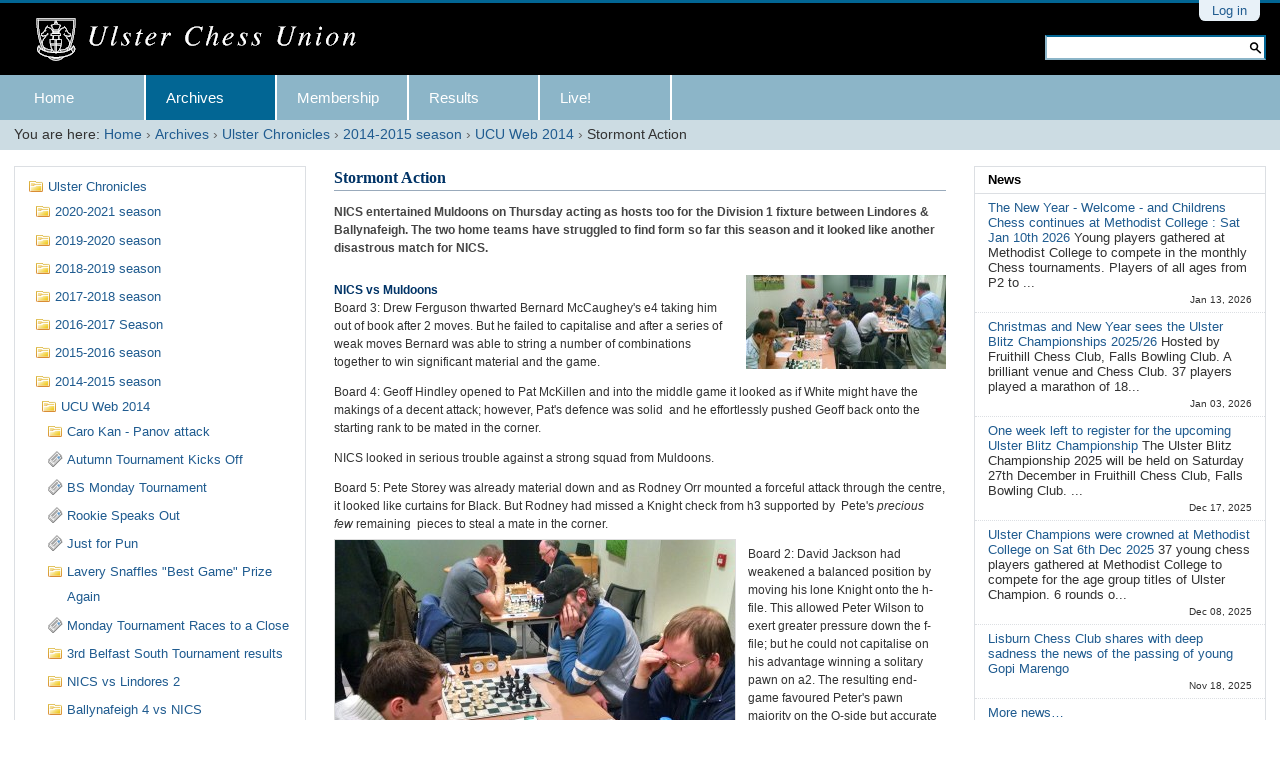

--- FILE ---
content_type: text/html;charset=utf-8
request_url: https://www.ulsterchess.org/archives/chronicles/2014-2015-season/ucu-web-2014/nics-vs-muldoons/nics-vs-muldoons
body_size: 20305
content:

<!DOCTYPE html>

<html xmlns="http://www.w3.org/1999/xhtml" lang="en">

    
    
    
    
    


<head>
    <meta http-equiv="Content-Type" content="text/html; charset=utf-8" />

    
        <base href="https://www.ulsterchess.org/archives/chronicles/2014-2015-season/ucu-web-2014/nics-vs-muldoons/nics-vs-muldoons" /><!--[if lt IE 7]></base><![endif]-->
    

    
        <title>Stormont Action &mdash; Ulster Chess Union</title>


  
    <link rel="stylesheet" type="text/css" href="https://www.ulsterchess.org/portal_css/afc%20UCU%203%20Skin/base-cachekey-e93fe0f4f3366462627f21c7c732583d.css" />
    <style type="text/css" media="screen">@import url(https://www.ulsterchess.org/portal_css/afc%20UCU%203%20Skin/resourceplone.app.jquerytools.dateinput-cachekey-091e3fe0ff7ace5dcf68d8c679380bff.css);</style>
    <style type="text/css" media="screen">@import url(https://www.ulsterchess.org/portal_css/afc%20UCU%203%20Skin/famfamfam-cachekey-2a9e6d9efc7a60dc97940fdae7822a47.css);</style>
    <link rel="stylesheet" type="text/css" media="screen" href="https://www.ulsterchess.org/portal_css/afc%20UCU%203%20Skin/resourceplone.app.dexterity.overlays-cachekey-e32caf42f792808caba6b13a069506e7.css" />
    <style type="text/css">@import url(https://www.ulsterchess.org/portal_css/afc%20UCU%203%20Skin/resourceafc.ucu3skin.stylesheetsmain-cachekey-8c274da1adf42af03293bf8a3fefcdc3.css);</style>
    <link rel="stylesheet" type="text/css" media="screen" href="https://www.ulsterchess.org/portal_css/afc%20UCU%203%20Skin/resourcecollective.mailchimp.stylesheetsmailchimp-cachekey-da6d81f2f39db80c7ed39b1e5f42f1f0.css" />
    <style type="text/css" media="screen">@import url(https://www.ulsterchess.org/portal_css/afc%20UCU%203%20Skin/resourceplone.formwidget.autocompletejquery.autocomplete-cachekey-854217323a784889c131251a239216ae.css);</style>
    <link rel="stylesheet" type="text/css" media="all" href="https://www.ulsterchess.org/portal_css/afc%20UCU%203%20Skin/ploneCustom-cachekey-4b02ad9f3c8685cf0faf14310e196c37.css" />

  
    <link rel="stylesheet" data-rel="kinetic-stylesheet" type="text/kss" href="https://www.ulsterchess.org/portal_kss/afc%20UCU%203%20Skin/at-cachekey-a1e0ec3e14a19addfa64737d91a1a050.kss" />
  
    <script type="text/javascript" src="https://www.ulsterchess.org/portal_javascripts/afc%20UCU%203%20Skin/resourceplone.app.jquery-cachekey-f9476b9896f2c9d572ee4559cf926ec3.js"></script>
    <script type="text/javascript" src="https://www.ulsterchess.org/portal_javascripts/afc%20UCU%203%20Skin/++resource++afc.ucu3skin.javascripts/ucu3skin-jq.js"></script>
    <script type="text/javascript" src="https://www.ulsterchess.org/portal_javascripts/afc%20UCU%203%20Skin/++resource++afc.ucu3skin.javascripts/contentslider.js"></script>
    <script type="text/javascript" src="https://www.ulsterchess.org/portal_javascripts/afc%20UCU%203%20Skin/chessvipertool-cachekey-bb5c1f093196982aa2db769060560f37.js"></script>
    <script type="text/javascript" src="https://www.ulsterchess.org/portal_javascripts/afc%20UCU%203%20Skin/resourceplone.formwidget.autocompletejquery.autocomplete.min-cachekey-6f115b7ad667c8561cb379dd155c178f.js"></script>
    <script type="text/javascript" src="https://www.ulsterchess.org/portal_javascripts/afc%20UCU%203%20Skin/++resource++afc.pgnviewer/pgn4web.js"></script>
    <script type="text/javascript" src="https://www.ulsterchess.org/portal_javascripts/afc%20UCU%203%20Skin/resourceafc.pgnviewerchess-informant-NAG-symbols-cachekey-2ed29669f536a734b113600b778146a9.js"></script>


<meta name="description" content="NICS entertained Muldoons on Thursday acting as hosts too for the Division 1 fixture between Lindores &amp; Ballynafeigh. The two home teams have struggled to find form so far this season and it looked like another disastrous  match for NICS."/>


<link rel="alternate" data-kss-base-url="kss-base-url" href="https://www.ulsterchess.org/archives/chronicles/2014-2015-season/ucu-web-2014/nics-vs-muldoons/nics-vs-muldoons/" />
        

    <link rel="shortcut icon" type="image/x-icon" href="https://www.ulsterchess.org/favicon.ico" />
    <link rel="apple-touch-icon" href="https://www.ulsterchess.org/touch_icon.png" />






    <link rel="search" href="https://www.ulsterchess.org/@@search" title="Search this site" />



        
        
        
        
        

        <meta name="viewport" content="width=device-width, initial-scale=0.6666, maximum-scale=1.0, minimum-scale=0.6666" />
        <meta name="generator" content="Plone - http://plone.org" />
    
</head>

<body class="template-newsitem_view portaltype-news-item site-aaa section-archives icons-on" dir="ltr">

<div id="visual-portal-wrapper">

        <div id="portal-top" class="row">
<div class="cell width-full position-0">
            <div id="portal-header">
    <p class="hiddenStructure">
  <a accesskey="2" href="https://www.ulsterchess.org/archives/chronicles/2014-2015-season/ucu-web-2014/nics-vs-muldoons/nics-vs-muldoons#content">Skip to content.</a> |

  <a accesskey="6" href="https://www.ulsterchess.org/archives/chronicles/2014-2015-season/ucu-web-2014/nics-vs-muldoons/nics-vs-muldoons#portal-globalnav">Skip to navigation</a>
</p>

<div id="portal-personaltools-wrapper">

<p class="hiddenStructure">Personal tools</p>



<ul class="actionMenu deactivated" id="portal-personaltools">
  <li id="anon-personalbar">
    
        <a href="https://www.ulsterchess.org/login" id="personaltools-login">Log in</a>
    
  </li>
</ul>

</div>



<div id="portal-searchbox">
    <form name="searchform" id="searchGadget_form" action="https://www.ulsterchess.org/search">

        <div class="LSBox">
        <label class="hiddenStructure" for="searchGadget">Search Site</label>

         
        
        <input name="SearchableText" type="text" size="18" title="Search Site" accesskey="4" class="searchField inputLabel" id="searchGadget" />


        

        <div class="LSResult" id="LSResult" style=""><div class="LSShadow" id="LSShadow"></div></div>
        </div>
    </form>

    

    <div id="portal-advanced-search" class="hiddenStructure">
        <a href="https://www.ulsterchess.org/search_form" accesskey="5">
            Advanced Search&hellip;
        </a>
    </div>

</div>

<a id="portal-logo" title="Ulster Chess Union" accesskey="1" href="https://www.ulsterchess.org">
    <img src="https://www.ulsterchess.org/logo.png" alt="Ulster Chess Union" title="Ulster Chess Union" height="49" width="379" /></a>


    <p class="hiddenStructure">Navigation</p>

    <ul id="portal-globalnav"><li id="portaltab-index_html" class="plain"><a href="https://www.ulsterchess.org" title="">Home</a></li><li id="portaltab-archives" class="selected"><a href="https://www.ulsterchess.org/archives" title="">Archives</a></li><li id="portaltab-membership" class="plain"><a href="https://www.ulsterchess.org/membership" title="">Membership</a></li><li id="portaltab-tournaments" class="plain"><a href="https://www.ulsterchess.org/competitions" title="">Results</a></li><li id="portaltab-live" class="plain"><a href="http://www.ulsterchess.net" title="Watch UCU games as they happen and follow our live tournament webcam">Live!</a></li></ul>


</div>





<div id="portal-breadcrumbs">

    <span id="breadcrumbs-you-are-here">You are here:</span>
    <span id="breadcrumbs-home">
        <a href="https://www.ulsterchess.org">Home</a>
        <span class="breadcrumbSeparator">
            &rsaquo;
            
        </span>
    </span>
    <span id="breadcrumbs-1" dir="ltr">
        
            <a href="https://www.ulsterchess.org/archives">Archives</a>
            <span class="breadcrumbSeparator">
                &rsaquo;
                
            </span>
            
         
    </span>
    <span id="breadcrumbs-2" dir="ltr">
        
            <a href="https://www.ulsterchess.org/archives/chronicles">Ulster Chronicles</a>
            <span class="breadcrumbSeparator">
                &rsaquo;
                
            </span>
            
         
    </span>
    <span id="breadcrumbs-3" dir="ltr">
        
            <a href="https://www.ulsterchess.org/archives/chronicles/2014-2015-season">2014-2015 season</a>
            <span class="breadcrumbSeparator">
                &rsaquo;
                
            </span>
            
         
    </span>
    <span id="breadcrumbs-4" dir="ltr">
        
            <a href="https://www.ulsterchess.org/archives/chronicles/2014-2015-season/ucu-web-2014">UCU Web 2014</a>
            <span class="breadcrumbSeparator">
                &rsaquo;
                
            </span>
            
         
    </span>
    <span id="breadcrumbs-5" dir="ltr">
        
            
            
            <span id="breadcrumbs-current">Stormont Action</span>
         
    </span>

</div>



</div>
        </div>
    <div id="portal-columns" class="row">

        <div id="portal-column-content" class="cell width-1:2 position-1:4">

            <div id="viewlet-above-content"></div>

            
                <div class="">

                    

                    

    <dl class="portalMessage info" id="kssPortalMessage" style="display:none">
        <dt>Info</dt>
        <dd></dd>
    </dl>



                    
                        <div id="content">

                            

                            

                             <div id="viewlet-above-content-title"></div>
                             
                                 
                                 
            
                <h1 id="parent-fieldname-title" class="documentFirstHeading">
                    Stormont Action
                </h1>
            
            
        
                             
                             <div id="viewlet-below-content-title">
</div>

                             
                                 
                                 
            
                <div id="parent-fieldname-description" class="documentDescription">
                   NICS entertained Muldoons on Thursday acting as hosts too for the Division 1 fixture between Lindores &amp; Ballynafeigh. The two home teams have struggled to find form so far this season and it looked like another disastrous  match for NICS.
                </div>
            
            
        
                             

                             <div id="viewlet-above-content-body">

</div>
                             <div id="content-core">
                                 
    

        <div class="newsImageContainer">
            <a href="https://www.ulsterchess.org/archives/chronicles/2014-2015-season/ucu-web-2014/nics-vs-muldoons/nics-vs-muldoons/image/image_view_fullscreen" id="parent-fieldname-image">
               <img src="https://www.ulsterchess.org/archives/chronicles/2014-2015-season/ucu-web-2014/nics-vs-muldoons/nics-vs-muldoons/image_mini" alt="Stormont Action" title="" height="94" width="200" class="newsImage" />
            </a>
            
        </div>

        

        <div id="parent-fieldname-text" class="plain">
            <h3>NICS vs Muldoons</h3>
<p>Board 3: Drew Ferguson thwarted Bernard McCaughey's e4 taking him out of book after 2 moves. But he failed to capitalise and after a series of weak moves Bernard was able to string a number of combinations together to win significant material and the game.</p>
<p>Board 4: Geoff Hindley opened to Pat McKillen and into the middle game it looked as if White might have the makings of a decent attack; however, Pat's defence was solid  and he effortlessly pushed Geoff back onto the starting rank to be mated in the corner.</p>
<p>NICS looked in serious trouble against a strong squad from Muldoons.</p>
<p>Board 5: Pete Storey was already material down and as Rodney Orr mounted a forceful attack through the centre, it looked like curtains for Black. But Rodney had missed a Knight check from h3 supported by  Pete's <i>precious few</i> remaining  pieces to steal a mate in the corner.<img class="image-left" src="../../../../../resolveuid/03218f748cee4aae90aa0673504ae869/@@images/image/preview" /></p>
<p>Board 2: David Jackson had weakened a balanced position by moving his lone Knight onto the h-file. This allowed Peter Wilson to exert greater pressure down the f-file; but he could not capitalise on his advantage winning a solitary pawn on a2. The resulting end-game favoured Peter's pawn majority on the Q-side but accurate play from David saved the day with all pawns leaving the board to force a draw.</p>
<p>Board 1: this left Mark Newman defending against Peter McGucken and down to the last board in play Peter engineered a forceful attack that was almost unstoppable requiring an apparent Rook sac with check from Mark. Peter did not accept the gambit letting Mark wriggle out of danger with his forces intact and White's Queen en prise. Time pressure forced an error from Peter dropping a Rook and leaving the board open for Black.</p>
<p>An amazing turn-around from NICS, saving the match and earning a bonus to boot. A great save from Pete, David &amp; Mark!</p>
<h3>Lindores vs Ballynafeigh 1</h3>
<p>Most games getting close to falling flags</p>
<p>Board 5: Robert Lavery had the white pieces against Ian Kilpatrick. Ian  played the Petroff Defence, and as the pieces were exchanged off the  board the game appeared to trundling towards an uneventful draw until,  in the resulting king-and-pawns ending, Robert decided to press for a  win with 39. Kg4? instead of the more prudent 39. Ke3. He soon regretted  his decision, as his king was shepherded into the corner, leaving the  white pawns at the mercy of the black king.</p>
<p>Board 2: A clash of two styles, with Calum Leitch calmly defending against Soren Jensen's energetic pawn drive down the f-file to the 6th rank. Soren dodged a few bullets from Calum but eventually capitulated.</p>
<p>Board 3: Ross Harris defending against Steve Rush, the game was reduced to matched 3 pawn-chevrons each with a roaming Rook trying break through in between irritating checks. After dancing around the board at least three times, they agreed a draw.</p>
<p><img src="https://www.ulsterchess.org/archives/chronicles/2014-2015-season/ucu-web-2014/nics-vs-muldoons/2matches03.jpg/@@images/3b002d22-2021-4197-a9c4-7e3915d28d72.jpeg" alt="Fred MacDonald (Lindores) and Geoff Hindley (NICS) were not talking." class="image-right" title="2matches03" />Board 4: Fred MacDonald opening to Brendan Jamison got his Queen's Rook trapped in the corner as Brendan stormed down the b-file to harry White's King. An enormous gap opened up on the clock as Fred's time dribbled away while Brendan's economical play gave him almost a forty minute advantage. That was all the advantage Black could manage as White squirmed and wriggled to get his material into play pushing pawns on the a- and g-files whilst restraining Black's King with an active Rook on the back rank. First one pawn promoted and the second was two moves away to have 3 White Queens on the board. But Black's Queen and Rook manoeuvred themselves on the a- and c-files sandwiching White's King between them. There were just too many complications as Fred's clock ran out.</p>
<p>Board 1: Ulster Champion Gabor Horvath, with the black pieces, faced David Houston. After responding to David's 1. e4 with a Pirc Defence, he got a good middle-game, but found himself under time pressure. David sacrificed an exchange with a view to creating complications, and soon benefited from a rare blunder by Gabor, winning the game and drawing the match for the visitors.</p>
        </div>
    

                             </div>
                             <div id="viewlet-below-content-body">



    <div class="visualClear"><!-- --></div>

    <div class="documentActions">
        

        

    </div>

</div>

                            
                        </div>
                    

                    
                </div>
            

            <div id="viewlet-below-content">





</div>
        </div>

        
        <div id="portal-column-one" class="cell width-1:4 position-0">
            
                
<div id="portletwrapper-706c6f6e652e6c656674636f6c756d6e0a636f6e746578740a2f5543552f6161610a" class="portletWrapper kssattr-portlethash-706c6f6e652e6c656674636f6c756d6e0a636f6e746578740a2f5543552f6161610a">
<dl class="portlet portletNavigationTree">

    <dt class="portletHeader hiddenStructure">
        <span class="portletTopLeft"></span>
        <a href="https://www.ulsterchess.org/sitemap" class="tile">Navigation</a>
        <span class="portletTopRight"></span>
    </dt>

    <dd class="portletItem lastItem">
        <ul class="navTree navTreeLevel0">
            
            



<li class="navTreeItem visualNoMarker navTreeItemInPath navTreeFolderish section-chronicles">

    


        <a href="https://www.ulsterchess.org/archives/chronicles" class="state-external navTreeItemInPath navTreeFolderish contenttype-folder" title="Contemporaneous reports on tournaments and events from past years">
            
            <span>Ulster Chronicles</span>
        </a>

        
            <ul class="navTree navTreeLevel1">
                



<li class="navTreeItem visualNoMarker navTreeFolderish section-2020-2021-season">

    


        <a href="https://www.ulsterchess.org/archives/chronicles/2020-2021-season" class="state-external navTreeFolderish contenttype-folder" title="">
            
            <span>2020-2021 season</span>
        </a>

        

    
</li>


<li class="navTreeItem visualNoMarker navTreeFolderish section-2019-2020-season">

    


        <a href="https://www.ulsterchess.org/archives/chronicles/2019-2020-season" class="state-external navTreeFolderish contenttype-folder" title="">
            
            <span>2019-2020 season</span>
        </a>

        

    
</li>


<li class="navTreeItem visualNoMarker navTreeFolderish section-2018-2019-season">

    


        <a href="https://www.ulsterchess.org/archives/chronicles/2018-2019-season" class="state-external navTreeFolderish contenttype-folder" title="">
            
            <span>2018-2019 season</span>
        </a>

        

    
</li>


<li class="navTreeItem visualNoMarker navTreeFolderish section-2017-2018-season">

    


        <a href="https://www.ulsterchess.org/archives/chronicles/2017-2018-season" class="state-external navTreeFolderish contenttype-folder" title=" Articles archived from the 2017-2018 season">
            
            <span>2017-2018 season</span>
        </a>

        

    
</li>


<li class="navTreeItem visualNoMarker navTreeFolderish section-2016-2017-season">

    


        <a href="https://www.ulsterchess.org/archives/chronicles/2016-2017-season" class="state-external navTreeFolderish contenttype-folder" title="">
            
            <span>2016-2017 Season</span>
        </a>

        

    
</li>


<li class="navTreeItem visualNoMarker navTreeFolderish section-2015-2016-season">

    


        <a href="https://www.ulsterchess.org/archives/chronicles/2015-2016-season" class="state-external navTreeFolderish contenttype-folder" title="">
            
            <span>2015-2016 season</span>
        </a>

        

    
</li>


<li class="navTreeItem visualNoMarker navTreeItemInPath navTreeFolderish section-2014-2015-season">

    


        <a href="https://www.ulsterchess.org/archives/chronicles/2014-2015-season" class="state-external navTreeItemInPath navTreeFolderish contenttype-folder" title="There were plenty of reports this year as Robert Lavery took over the monthly Newsletter">
            
            <span>2014-2015 season</span>
        </a>

        
            <ul class="navTree navTreeLevel2">
                



<li class="navTreeItem visualNoMarker navTreeItemInPath navTreeFolderish section-ucu-web-2014">

    


        <a href="https://www.ulsterchess.org/archives/chronicles/2014-2015-season/ucu-web-2014" class="state-external navTreeItemInPath navTreeFolderish contenttype-folder" title="">
            
            <span>UCU Web 2014</span>
        </a>

        
            <ul class="navTree navTreeLevel3">
                



<li class="navTreeItem visualNoMarker navTreeFolderish section-caro-kan-panov-attack">

    


        <a href="https://www.ulsterchess.org/archives/chronicles/2014-2015-season/ucu-web-2014/caro-kan-panov-attack" class="state-external navTreeFolderish contenttype-folder" title="At Mark Newman's suggestion I am sending the following game for publication as we consider it both interesting and entertaining. I have attached my notes and hope Chris Armstrong will add his comments on the game. Although the game was agreed drawn for several reasons - not least because of its complexity and time pressure - we think it is a double-edged position. Hope you enjoy!">
            
            <span>Caro Kan - Panov attack</span>
        </a>

        

    
</li>


<li class="navTreeItem visualNoMarker section-autumn-tournament-kicks-off">

    


        <a href="https://www.ulsterchess.org/archives/chronicles/2014-2015-season/ucu-web-2014/autumn-tournament-kicks-off" class="state-external contenttype-news-item" title="The latest Autumn tournament hosted by Belfast South started last Monday. After the UCU Master event held over the weekend, the turnout was understandably &quot;meagre&quot;. There were plenty of new faces at the Masters and adding their names to list of the nearby QUB League Team - this regular tournament gives ample opportunity for the new guys to sharpen their online-technique into successful over-the-board play. The old guard had better watch out.">
            
            <span>Autumn Tournament Kicks Off</span>
        </a>

        

    
</li>


<li class="navTreeItem visualNoMarker section-bs-monday-tournament">

    


        <a href="https://www.ulsterchess.org/archives/chronicles/2014-2015-season/ucu-web-2014/bs-monday-tournament" class="state-external contenttype-news-item" title="Belfast South host the regular Autumn and Winter Tournaments every Monday evening at the Bankers Club on the Malone Road, Belfast. The competition run from October through till March with a variety of cash prizes including &quot;Best Game&quot;; this is a &quot;flexible&quot; tournament - competitors do not need to play every week.">
            
            <span>BS Monday Tournament</span>
        </a>

        

    
</li>


<li class="navTreeItem visualNoMarker section-rookie-speaks-out">

    


        <a href="https://www.ulsterchess.org/archives/chronicles/2014-2015-season/ucu-web-2014/rookie-speaks-out" class="state-external contenttype-news-item" title="After losing 6-1 to Muldoon's last time around, Belfast South's A-Team played above their rankings. Meanwhile, on Wednesday night,  Kelly's Heroes stride ahead in division 2 as the pun count rockets.">
            
            <span>Rookie Speaks Out</span>
        </a>

        

    
</li>


<li class="navTreeItem visualNoMarker section-just-for-pun">

    


        <a href="https://www.ulsterchess.org/archives/chronicles/2014-2015-season/ucu-web-2014/just-for-pun" class="state-external contenttype-news-item" title="After 2 encouraging results against Ballynafeigh 2 and Muldoon's 1, the &quot;white van men&quot; fell down to earth with an almighty bump last night against a team we previously beat 5.5-1.5 ! Meanwhile over at the Pavilion, Kelly's Heroes got a cool reception from NICS.">
            
            <span>Just for Pun</span>
        </a>

        

    
</li>


<li class="navTreeItem visualNoMarker navTreeFolderish section-lavery-snaffles-best-game-prize-again">

    


        <a href="https://www.ulsterchess.org/archives/chronicles/2014-2015-season/ucu-web-2014/lavery-snaffles-best-game-prize-again" class="state-external navTreeFolderish contenttype-folder" title="Robert Lavery was awarded the &quot;Best Game&quot; prize again after this season Winter series in the 3rd Belfast South Monday Tournament. Controller Neil Green explains...">
            
            <span>Lavery Snaffles "Best Game" Prize Again</span>
        </a>

        

    
</li>


<li class="navTreeItem visualNoMarker section-monday-tournament-races-to-a-close">

    


        <a href="https://www.ulsterchess.org/archives/chronicles/2014-2015-season/ucu-web-2014/monday-tournament-races-to-a-close" class="state-external contenttype-news-item" title="With only a few weeks to go the tournament is reaching a climax, as players not only have to play a minimum of 10 games but also  play at least twice in the last 3 weeks. ">
            
            <span>Monday Tournament Races to a Close</span>
        </a>

        

    
</li>


<li class="navTreeItem visualNoMarker navTreeFolderish section-3rd-belfast-south-tournament-results">

    


        <a href="https://www.ulsterchess.org/archives/chronicles/2014-2015-season/ucu-web-2014/3rd-belfast-south-tournament-results" class="state-external navTreeFolderish contenttype-folder" title="Last Monday, 23rd March, saw the finale of the 3rd Belfast South Tournament ">
            
            <span>3rd Belfast South Tournament results</span>
        </a>

        

    
</li>


<li class="navTreeItem visualNoMarker navTreeFolderish section-nics-vs-lindores-2">

    


        <a href="https://www.ulsterchess.org/archives/chronicles/2014-2015-season/ucu-web-2014/nics-vs-lindores-2" class="state-external navTreeFolderish contenttype-folder" title="Lindores 1 are in self-destruct mode; are their juniors any better. Meanwhile, despite the addition of some Lagan ronin, NICS are managing their own demise pretty well too. ">
            
            <span>NICS vs Lindores 2</span>
        </a>

        

    
</li>


<li class="navTreeItem visualNoMarker navTreeFolderish section-ballynafeigh-4-vs-nics">

    


        <a href="https://www.ulsterchess.org/archives/chronicles/2014-2015-season/ucu-web-2014/ballynafeigh-4-vs-nics" class="state-external navTreeFolderish contenttype-folder" title="Photos from the match">
            
            <span>Ballynafeigh 4 vs NICS</span>
        </a>

        

    
</li>


<li class="navTreeItem visualNoMarker navTreeCurrentNode navTreeFolderish section-nics-vs-muldoons">

    


        <a href="https://www.ulsterchess.org/archives/chronicles/2014-2015-season/ucu-web-2014/nics-vs-muldoons" class="state-external navTreeCurrentItem navTreeCurrentNode navTreeFolderish contenttype-folder" title="NICS entertained Muldoons on Thursday acting as hosts too for the Division 1 fixture between Lindores &amp; Ballynafeigh. The two home teams have struggled to find form so far this season and it looked like another disastrous match for NICS; would Lindores fail as well to Division 1 challengers?">
            
            <span>Stormont Action</span>
        </a>

        

    
</li>


<li class="navTreeItem visualNoMarker navTreeFolderish section-alan-burns-grand-prix-2015">

    


        <a href="https://www.ulsterchess.org/archives/chronicles/2014-2015-season/ucu-web-2014/alan-burns-grand-prix-2015" class="state-external navTreeFolderish contenttype-folder" title="The Alan Burns Grand Prix starts on 14th December 2014">
            
            <span>Alan Burns Grand Prix 2015</span>
        </a>

        

    
</li>


<li class="navTreeItem visualNoMarker navTreeFolderish section-poles-position">

    


        <a href="https://www.ulsterchess.org/archives/chronicles/2014-2015-season/ucu-web-2014/poles-position" class="state-external navTreeFolderish contenttype-folder" title="This season's NICS Grand Prix kicked off with their first Lackadaisical Rapidplay; 6 intense matches on Sunday afternoon. Great to see so many new faces and, as some wag noted, folks with strong links to Poland monopolised the honours!">
            
            <span>Poles Position</span>
        </a>

        

    
</li>


<li class="navTreeItem visualNoMarker navTreeFolderish section-lindores-vs-nics">

    


        <a href="https://www.ulsterchess.org/archives/chronicles/2014-2015-season/ucu-web-2014/lindores-vs-nics" class="state-external navTreeFolderish contenttype-folder" title="NICS offer up their best squad yet and get shot down again">
            
            <span>Lindores vs NICS</span>
        </a>

        

    
</li>


<li class="navTreeItem visualNoMarker section-nics-intense">

    


        <a href="https://www.ulsterchess.org/archives/chronicles/2014-2015-season/ucu-web-2014/nics-intense" class="state-external contenttype-news-item" title="The Alan Burns Grand Prix series continues on 1st March. Now in its second year, the NICS Rapidplays offer the chance for an excellent Sunday lunch followed by an afternoon of entertaining chess. Next up is an Intense tourney with as many games as we can manage in an afternoon.">
            
            <span>NICS Intense Rapidplay #2</span>
        </a>

        

    
</li>


<li class="navTreeItem visualNoMarker navTreeFolderish section-alan-burns-grandprix-nics-intense-rapidplay">

    


        <a href="https://www.ulsterchess.org/archives/chronicles/2014-2015-season/ucu-web-2014/alan-burns-grandprix-nics-intense-rapidplay" class="state-external navTreeFolderish contenttype-folder" title="The Alan Burns Grandprix series for tournaments continues with its second event and intense rapidplay.">
            
            <span>Alan Burns Grandprix: NICS Intense Rapidplay</span>
        </a>

        

    
</li>


<li class="navTreeItem visualNoMarker navTreeFolderish section-third-of-the-four-alan-burns-tournaments">

    


        <a href="https://www.ulsterchess.org/archives/chronicles/2014-2015-season/ucu-web-2014/third-of-the-four-alan-burns-tournaments" class="state-external navTreeFolderish contenttype-folder" title="The Third in the series of four Alan Burns Tournaments. Was held on Sunday March 22nd.">
            
            <span>Third of the Four Alan Burns Tournaments</span>
        </a>

        

    
</li>


<li class="navTreeItem visualNoMarker navTreeFolderish section-summer-tournament-week-11">

    


        <a href="https://www.ulsterchess.org/archives/chronicles/2014-2015-season/ucu-web-2014/summer-tournament-week-11" class="state-external navTreeFolderish contenttype-folder" title="News Article with photos">
            
            <span>Summer Tournament: Week 11</span>
        </a>

        

    
</li>


<li class="navTreeItem visualNoMarker navTreeFolderish section-summer-chess-school-2014">

    


        <a href="https://www.ulsterchess.org/archives/chronicles/2014-2015-season/ucu-web-2014/summer-chess-school-2014" class="state-external navTreeFolderish contenttype-folder" title="Photos and article form the Summer Chess School 2014">
            
            <span>Summer Chess School 2014</span>
        </a>

        

    
</li>


<li class="navTreeItem visualNoMarker navTreeFolderish section-photos-culturenight-2014">

    


        <a href="https://www.ulsterchess.org/archives/chronicles/2014-2015-season/ucu-web-2014/photos-culturenight-2014" class="state-external navTreeFolderish contenttype-folder" title="photos-culturenight-2014">
            
            <span>photos-culturenight-2014</span>
        </a>

        

    
</li>


<li class="navTreeItem visualNoMarker navTreeFolderish section-summer-tournament-2014-week-15">

    


        <a href="https://www.ulsterchess.org/archives/chronicles/2014-2015-season/ucu-web-2014/summer-tournament-2014-week-15" class="state-external navTreeFolderish contenttype-folder" title="Summer Tournament: 2014  Week 15">
            
            <span>Summer Tournament: 2014  Week 15</span>
        </a>

        

    
</li>


<li class="navTreeItem visualNoMarker navTreeFolderish section-belfast-culture-night-2014">

    


        <a href="https://www.ulsterchess.org/archives/chronicles/2014-2015-season/ucu-web-2014/belfast-culture-night-2014" class="state-external navTreeFolderish contenttype-folder" title="Photos and article from Belfast Culture Night 2014 ">
            
            <span>Belfast Culture Night 2014</span>
        </a>

        

    
</li>


<li class="navTreeItem visualNoMarker navTreeFolderish section-the-eglantine-summer-tournament-2014-prize-giving">

    


        <a href="https://www.ulsterchess.org/archives/chronicles/2014-2015-season/ucu-web-2014/the-eglantine-summer-tournament-2014-prize-giving-and-mini-tournament" class="state-external navTreeFolderish contenttype-folder" title="Photos and news item of The Eglantine Summer Tournament 2014: Prize-Giving and mini Tournament">
            
            <span>The Eglantine Summer Tournament 2014: Prize-Giving and mini Tournament</span>
        </a>

        

    
</li>


<li class="navTreeItem visualNoMarker section-the-ucu-leagues-re-organised">

    


        <a href="https://www.ulsterchess.org/archives/chronicles/2014-2015-season/ucu-web-2014/the-ucu-leagues-re-organised" class="state-external contenttype-news-item" title="Due to the unfortunate departure of the current holders of the Silver King, Fisherwick. The league controller has had to make some late changes to the fixtures. The league starts this coming week. We are looking forward to 21 weeks of chess battles. Ending week of March 31st.">
            
            <span>The Belfast and District Leagues re-organised</span>
        </a>

        

    
</li>


<li class="navTreeItem visualNoMarker navTreeFolderish section-childrens-chess-champion-crowned">

    


        <a href="https://www.ulsterchess.org/archives/chronicles/2014-2015-season/ucu-web-2014/childrens-chess-champion-crowned" class="state-external navTreeFolderish contenttype-folder" title="On October 4th this years series of Childrens Chess tournaments started at Methodist College. We had battleChess, Chess Puzzles, informal coaching and plenty of chess games. A form1 pupil Peter Todd (Bangor Grammar) won the Secondary school section and P5 Pheobe Patterson (home educated) won the Primary section.....The gauntlet has been thrown who out there can beat these champions?">
            
            <span>Childrens Chess Champion Crowned</span>
        </a>

        

    
</li>


<li class="navTreeItem visualNoMarker section-sad-news-alan-burns-has-passed-away">

    


        <a href="https://www.ulsterchess.org/archives/chronicles/2014-2015-season/ucu-web-2014/sad-news-alan-burns-has-passed-away" class="state-external contenttype-news-item" title="Alan passed away peacefully at hospital on 9th October.">
            
            <span>Sad News - Alan Burns has passed away.</span>
        </a>

        

    
</li>


<li class="navTreeItem visualNoMarker navTreeFolderish section-eddie-whiteside-library-2014">

    


        <a href="https://www.ulsterchess.org/archives/chronicles/2014-2015-season/ucu-web-2014/eddie-whiteside-library-2014" class="state-external navTreeFolderish contenttype-folder" title="The first books were loaned out of the new Eddie Whiteside Library at the Ulster Masters. ">
            
            <span>Eddie Whiteside Library</span>
        </a>

        

    
</li>


<li class="navTreeItem visualNoMarker navTreeFolderish section-ulster-masters-2014">

    


        <a href="https://www.ulsterchess.org/archives/chronicles/2014-2015-season/ucu-web-2014/ulster-masters-2014" class="state-external navTreeFolderish contenttype-folder" title="Ulster Masters 2014">
            
            <span>Ulster Masters 2014</span>
        </a>

        

    
</li>


<li class="navTreeItem visualNoMarker navTreeFolderish section-childrens-chess-nov2014">

    


        <a href="https://www.ulsterchess.org/archives/chronicles/2014-2015-season/ucu-web-2014/childrens-chess-nov2014" class="state-external navTreeFolderish contenttype-folder" title="Childrens Chess Nov2014 - news and photos">
            
            <span>Childrens Chess Nov2014</span>
        </a>

        

    
</li>


<li class="navTreeItem visualNoMarker section-belfast-culture-night-cafe-chess-playing-at-caffe">

    


        <a href="https://www.ulsterchess.org/archives/chronicles/2014-2015-season/ucu-web-2014/belfast-culture-night-cafe-chess-playing-at-caffe-nero-19-lombard-st-19th-september-4-00pm-til-late" class="state-external contenttype-news-item" title="Enjoy meeting potential new chess players. Play chess and enjoy the cafe experience. Share your enthusiasm for the game. At Caffe Nero, 19 Lombard St. September 19th 4:00pm til late. This is part of the Belfast annual Culture Night ( http://culturenightbelfast.com ). With lots of exciting public events celebrating culture. ">
            
            <span>Belfast Culture Night. Cafe Chess Playing at Caffe Nero, 19 Lombard St. 19th September 4:00pm til late</span>
        </a>

        

    
</li>


<li class="navTreeItem visualNoMarker navTreeFolderish section-simultaneous-feb2015">

    


        <a href="https://www.ulsterchess.org/archives/chronicles/2014-2015-season/ucu-web-2014/simultaneous-feb2015" class="state-external navTreeFolderish contenttype-folder" title="simultaneous-feb2015">
            
            <span>simultaneous-feb2015</span>
        </a>

        

    
</li>


<li class="navTreeItem visualNoMarker navTreeFolderish section-comortasfichille2015">

    


        <a href="https://www.ulsterchess.org/archives/chronicles/2014-2015-season/ucu-web-2014/comortasfichille2015" class="state-external navTreeFolderish contenttype-folder" title="Irish Speaking Primary School Competition">
            
            <span>ComórtasFichille2015</span>
        </a>

        

    
</li>


<li class="navTreeItem visualNoMarker navTreeFolderish section-eglantine2015">

    


        <a href="https://www.ulsterchess.org/archives/chronicles/2014-2015-season/ucu-web-2014/eglantine2015" class="state-external navTreeFolderish contenttype-folder" title="Eglantine Summer Tournament 2015">
            
            <span>Eglantine2015</span>
        </a>

        

    
</li>


<li class="navTreeItem visualNoMarker navTreeFolderish section-raymond-keene-bangor-simultaneous">

    


        <a href="https://www.ulsterchess.org/archives/chronicles/2014-2015-season/ucu-web-2014/raymond-keene-bangor-simultaneous" class="state-external navTreeFolderish contenttype-folder" title="Raymond Keene Bangor Simultaneous">
            
            <span>Raymond Keene Bangor Simultaneous</span>
        </a>

        

    
</li>


<li class="navTreeItem visualNoMarker section-kruk-returns-from-tromso-with-wfm-title">

    


        <a href="https://www.ulsterchess.org/archives/chronicles/2014-2015-season/ucu-web-2014/kruk-returns-from-tromso-with-wfm-title" class="state-external contenttype-news-item" title="There was Ulster interest in the recent Chess Olympiad in Tromso as Ballynafeigh's Karina Kruk performed well for the Irish women's team.">
            
            <span>Kruk returns from Tromso with WFM title</span>
        </a>

        

    
</li>


<li class="navTreeItem visualNoMarker section-belfast-and-district-league-2014-15-week-1-report">

    


        <a href="https://www.ulsterchess.org/archives/chronicles/2014-2015-season/ucu-web-2014/belfast-and-district-league-2014-15-week-1-report" class="state-external contenttype-news-item" title="The Belfast &amp; District Leagues are now underway for the 2014/15 season - despite the withdrawal of the Silver King holders Fisherwick, it looks set to be as competitive as ever.">
            
            <span>B &amp; D Leagues 2014/15 - Week 1</span>
        </a>

        

    
</li>


<li class="navTreeItem visualNoMarker section-b-d-leagues-14-15-week-2-things-go-south-for">

    


        <a href="https://www.ulsterchess.org/archives/chronicles/2014-2015-season/ucu-web-2014/b-d-leagues-14-15-week-2-things-go-south-for-lindores" class="state-external contenttype-news-item" title="Lindores 1 may have been among the favourites to lift the Silver King this season, but their Week 2 opponents Belfast South 1 were in no mood to be intimidated and scored the result of the week with an upset win.">
            
            <span>B&amp;D Leagues 14/15 week 2 - Things go south for Lindores</span>
        </a>

        

    
</li>


<li class="navTreeItem visualNoMarker section-b-d-leagues-14-15-week-3-ballynafeigh-two-good-for">

    


        <a href="https://www.ulsterchess.org/archives/chronicles/2014-2015-season/ucu-web-2014/b-d-leagues-14-15-week-3-ballynafeigh-two-good-for-lindores" class="state-external contenttype-news-item" title="B&amp;D Leagues 14/15 week 3 - Lindores 1's Silver King ambitions received another blow after another shock defeat - this time at Ballynafeigh 2. Meanwhile, &quot;Kelly's Heroes&quot; maintain their lead in the John Strawbridge Cup.">
            
            <span>Ballynafeigh two good for Lindores</span>
        </a>

        

    
</li>


<li class="navTreeItem visualNoMarker section-fruithill-ripe-for-the-picking">

    


        <a href="https://www.ulsterchess.org/archives/chronicles/2014-2015-season/ucu-web-2014/fruithill-ripe-for-the-picking" class="state-external contenttype-news-item" title="(B&amp;D Leagues 2014/15 Week 5) In the only Division 1 fixture to go ahead this week, Muldoons 1 cemented their lead with a dominant win over Fruithill. In Division 2, Lindores 2 closed the gap with a whitewash of Ballynafeigh 4.">
            
            <span>Fruithill ripe for the picking</span>
        </a>

        

    
</li>


<li class="navTreeItem visualNoMarker section-the-underdogs-bite-back">

    


        <a href="https://www.ulsterchess.org/archives/chronicles/2014-2015-season/ucu-web-2014/the-underdogs-bite-back" class="state-external contenttype-news-item" title="(B&amp;D Leagues 2014/15 Week 8) This week saw Ballynafeigh 1 and Belfast South 2 extend their leads in their respective divisions, but the big story was the success of Craig Kelly (895), Ross Smith (983) and Owen McEvoy (1066) against significantly higher-rated opposition.">
            
            <span>The underdogs bite back</span>
        </a>

        

    
</li>


<li class="navTreeItem visualNoMarker section-coffee-house-men-too-hot-to-handle">

    


        <a href="https://www.ulsterchess.org/archives/chronicles/2014-2015-season/ucu-web-2014/coffee-house-men-too-hot-to-handle" class="state-external contenttype-news-item" title="(B&amp;D Leagues 2014/15 Week 9) For the first time in a long time, Lindores 1 look like a threat in the title race after a whitewash of Belfast South 1. Their second team were also victorious, narrowing the gap at the top of Division 2.">
            
            <span>Coffee-house men too hot to handle</span>
        </a>

        

    
</li>


<li class="navTreeItem visualNoMarker navTreeFolderish section-b-d-leagues-14-15-week-10">

    


        <a href="https://www.ulsterchess.org/archives/chronicles/2014-2015-season/ucu-web-2014/b-d-leagues-14-15-week-10" class="state-external navTreeFolderish contenttype-folder" title="B&amp;D Leagues 14/15 week 10">
            
            <span>B&amp;D Leagues 14/15 week 10</span>
        </a>

        

    
</li>


<li class="navTreeItem visualNoMarker section-a-happy-new-year-for-ballynafeigh-1">

    


        <a href="https://www.ulsterchess.org/archives/chronicles/2014-2015-season/ucu-web-2014/a-happy-new-year-for-ballynafeigh-1" class="state-external contenttype-news-item" title="(B&amp;D Leagues 2014/15 Week 11) League leaders Ballynafeigh 1 got 2015 off to a good start as they duly defeated Bangor, extending their lead to 13 points as Lindores 1 had a free week. However, third-place Muldoons 1 kept the leaders within sight with a whitewash of Ballynafeigh 2.">
            
            <span>A happy new year for Ballynafeigh 1</span>
        </a>

        

    
</li>


<li class="navTreeItem visualNoMarker section-ballynafeigh-1-increase-the-gap">

    


        <a href="https://www.ulsterchess.org/archives/chronicles/2014-2015-season/ucu-web-2014/ballynafeigh-1-increase-the-gap" class="state-external contenttype-news-item" title="(B&amp;D Leagues 2014/15 Week 12) Ballynafeigh 1 took advantage of Muldoons 1's slip-up with victory over Lindores 1, tightening their grip on the lead in Division 1. In Division 2, Ballynafeigh 3 have &quot;Kelly's Heroes&quot; in their sights after a convincing win over NICS.">
            
            <span>Ballynafeigh 1 increase the gap</span>
        </a>

        

    
</li>


<li class="navTreeItem visualNoMarker section-kelly-s-heroes-keep-their-noses-in-front">

    


        <a href="https://www.ulsterchess.org/archives/chronicles/2014-2015-season/ucu-web-2014/kelly-s-heroes-keep-their-noses-in-front" class="state-external contenttype-news-item" title="(B&amp;D Leagues 2014/15 Week 13) The big story of the week was in Division 2, where Belfast South 2 left Ballynafeigh Community House on Tuesday night with their five-point lead (and match in hand) intact, but it could have been different as Ballynafeigh 3 squandered opportunities to close the gap.">
            
            <span>"Kelly's Heroes" keep their noses in front in Strawbridge chase</span>
        </a>

        

    
</li>


<li class="navTreeItem visualNoMarker section-a-fruitful-night-for-ballynafeigh-1">

    


        <a href="https://www.ulsterchess.org/archives/chronicles/2014-2015-season/ucu-web-2014/a-fruitful-night-for-ballynafeigh-1" class="state-external contenttype-news-item" title="(B&amp;D Leagues 2014/15 Week 14) Despite conceding a surprise draw on board 1, Ballynafeigh 1 extended their lead to 20 points as the Belfast and District Leagues reach the two-thirds mark. Meanwhile, Belfast South 2 edged further ahead in Division 2.">
            
            <span>A fruitful night for Ballynafeigh 1</span>
        </a>

        

    
</li>


<li class="navTreeItem visualNoMarker section-ballynafeigh-1-hand-on-the-silver-king">

    


        <a href="https://www.ulsterchess.org/archives/chronicles/2014-2015-season/ucu-web-2014/ballynafeigh-1-hand-on-the-silver-king" class="state-external contenttype-news-item" title="(B&amp;D Leagues 2014/15 Week 15) Ballynafeigh 1 were the only one of the top three sides to win this week - surely they cannot be caught now? &quot;Kelly's Heroes&quot; are also a step closer to the John Strawbridge Cup despite a surprisingly unconvincing win over Ballynafeigh 5.">
            
            <span>Ballynafeigh 1 hand on the Silver King</span>
        </a>

        

    
</li>


<li class="navTreeItem visualNoMarker section-ballynafeigh-5-win-cue-the-flying-pigs">

    


        <a href="https://www.ulsterchess.org/archives/chronicles/2014-2015-season/ucu-web-2014/ballynafeigh-5-win-cue-the-flying-pigs" class="state-external contenttype-news-item" title="(B&amp;D League 2014/15 Week 17) At the 17th attempt, Ballynafeigh 5 finally win a match as they defeat Ballynafeigh 4. In Division 1, Fruithill improve their survival chances with a win against Bangor.">
            
            <span>Ballynafeigh 5 win - cue the flying pigs</span>
        </a>

        

    
</li>


<li class="navTreeItem visualNoMarker section-success-for-ulster-players-at-bunratty">

    


        <a href="https://www.ulsterchess.org/archives/chronicles/2014-2015-season/ucu-web-2014/success-for-ulster-players-at-bunratty" class="state-external contenttype-news-item" title="Over 30 Ulster players travelled to Co. Clare to compete in the world-famous Bunratty Chess Festival. Three of them returned with prizes, and several others put in good performances.">
            
            <span>Success for Ulster players at Bunratty</span>
        </a>

        

    
</li>


<li class="navTreeItem visualNoMarker section-ballynafeigh-1-win-silver-king">

    


        <a href="https://www.ulsterchess.org/archives/chronicles/2014-2015-season/ucu-web-2014/ballynafeigh-1-win-silver-king" class="state-external contenttype-news-item" title="(B&amp;D League 2014/15 Week 18) The Silver King's destination was settled on Thursday night as leaders Ballynafeigh 1 defeated Bangor while in a rescheduled match from earlier in the season, second-placed Muldoons 1 were beaten by Lindores 1. In Division 2, although Ballynafeigh 3 made some inroads into Belfast South 2's lead, it looks like too little, too late.">
            
            <span>Ballynafeigh 1 win Silver King</span>
        </a>

        

    
</li>


<li class="navTreeItem visualNoMarker section-ballynafeigh-1-finally-beaten">

    


        <a href="https://www.ulsterchess.org/archives/chronicles/2014-2015-season/ucu-web-2014/ballynafeigh-1-finally-beaten" class="state-external contenttype-news-item" title="(B&amp;D League 2014/15 Week 19) It came too late to alter the destination of the Silver King, but champions-elect Ballynafeigh 1 fell to defeat against Lindores 1. In Division 2, &quot;Kelly's Heroes&quot; continued their march towards the John Strawbridge Cup with victory over QUB.">
            
            <span>Ballynafeigh 1 finally beaten</span>
        </a>

        

    
</li>


<li class="navTreeItem visualNoMarker section-kelly-s-heroes-secure-strawbridge-cup">

    


        <a href="https://www.ulsterchess.org/archives/chronicles/2014-2015-season/ucu-web-2014/kelly-s-heroes-secure-strawbridge-cup" class="state-external contenttype-news-item" title="(B&amp;D Leagues 2014/15 Week 20) The new home of the John Strawbridge Cup was confirmed this week as Belfast South 2 defeated their nearest rivals Ballynafeigh 3. They will (barring any changes in league structure) swap divisions with Fruithill, whose 5-0 defeat at the hands of Lindores 1 consigned them to last place in Division 1.">
            
            <span>"Kelly's Heroes" secure Strawbridge Cup</span>
        </a>

        

    
</li>


<li class="navTreeItem visualNoMarker section-champions-make-heavy-work-of-fruithill">

    


        <a href="https://www.ulsterchess.org/archives/chronicles/2014-2015-season/ucu-web-2014/champions-make-heavy-work-of-fruithill" class="state-external contenttype-news-item" title="(B&amp;D Leagues 2014/15 Week 21) With nothing of consequence left to play for, the final week of league play threw up a number of surprising results on individual boards, although overall the matches went according to the form book. Ballynafeigh 1 were held to a 3-2 win over bottom side Fruithill, even though the visitors defaulted on board 5.">
            
            <span>Champions make heavy work of Fruithill</span>
        </a>

        

    
</li>


<li class="navTreeItem visualNoMarker section-spring-rating-lists-issues">

    


        <a href="https://www.ulsterchess.org/archives/chronicles/2014-2015-season/ucu-web-2014/spring-rating-lists-issues" class="state-external contenttype-news-item" title="Latest ratings have been computed now the League has finished. Including over 1300 games in more than 11 local &amp; foreign events, 136 players get a new rating with 10 new players inducted.">
            
            <span>Spring Rating Lists Issues</span>
        </a>

        

    
</li>


<li class="navTreeItem visualNoMarker navTreeFolderish section-ulster-championships-2014">

    


        <a href="https://www.ulsterchess.org/archives/chronicles/2014-2015-season/ucu-web-2014/ulster-championships-2014" class="state-external navTreeFolderish contenttype-folder" title="">
            
            <span>Ulster Championships 2014</span>
        </a>

        

    
</li>


<li class="navTreeItem visualNoMarker navTreeFolderish section-tournament-photos">

    


        <a href="https://www.ulsterchess.org/archives/chronicles/2014-2015-season/ucu-web-2014/tournament-photos" class="state-external navTreeFolderish contenttype-folder" title="Photographs of previous tournaments">
            
            <span>Tournament Photos</span>
        </a>

        

    
</li>


<li class="navTreeItem visualNoMarker section-upcoming-ucu-competitions">

    


        <a href="https://www.ulsterchess.org/archives/chronicles/2014-2015-season/ucu-web-2014/upcoming-ucu-competitions" class="state-external contenttype-news-item" title="3 UCU weekend tournaments will be held between now and the New Year.">
            
            <span>Upcoming UCU Competitions</span>
        </a>

        

    
</li>


<li class="navTreeItem visualNoMarker section-league-rules-and-squad-lists">

    


        <a href="https://www.ulsterchess.org/archives/chronicles/2014-2015-season/ucu-web-2014/league-rules-and-squad-lists" class="state-external contenttype-news-item" title="Belfast and District League rules and squad lists for the 2014 - 2015 season">
            
            <span>League Rules and Squad Lists</span>
        </a>

        

    
</li>


<li class="navTreeItem visualNoMarker section-omagh-rapidplay">

    


        <a href="https://www.ulsterchess.org/archives/chronicles/2014-2015-season/ucu-web-2014/omagh-rapidplay" class="state-external contenttype-news-item" title="Omagh Rapidplay 2014 now starting at 10.30am">
            
            <span>Omagh Rapidplay start time changed</span>
        </a>

        

    
</li>


<li class="navTreeItem visualNoMarker section-williamson-shield">

    


        <a href="https://www.ulsterchess.org/archives/chronicles/2014-2015-season/ucu-web-2014/williamson-shield" class="state-external contenttype-news-item" title="The Williamson Shield will this year be held in The Pavillion Sports Facility at Stormont Estate over the weekend of 3rd -4th January.">
            
            <span>Williamson Shield</span>
        </a>

        

    
</li>


<li class="navTreeItem visualNoMarker navTreeFolderish section-omagh-rapidplay-2014-2">

    


        <a href="https://www.ulsterchess.org/archives/chronicles/2014-2015-season/ucu-web-2014/omagh-rapidplay-2014-2" class="state-external navTreeFolderish contenttype-folder" title="The Inaugural Omagh Rapidplay was held on Saturday 22nd November 2014 and was a fantastic weekend of chess for all involved.">
            
            <span>Omagh Rapidplay 2014</span>
        </a>

        

    
</li>


<li class="navTreeItem visualNoMarker section-ulster-rapidplay-and-city-of-belfast-championships">

    


        <a href="https://www.ulsterchess.org/archives/chronicles/2014-2015-season/ucu-web-2014/ulster-rapidplay-and-city-of-belfast-championships" class="state-external contenttype-news-item" title="Both the Ulster Rapidplay and the City of Belfast Championships will take place in the month of April">
            
            <span>Ulster Rapidplay and City of Belfast Championships</span>
        </a>

        

    
</li>


<li class="navTreeItem visualNoMarker navTreeFolderish section-city-of-belfast-championships-2015-1">

    


        <a href="https://www.ulsterchess.org/archives/chronicles/2014-2015-season/ucu-web-2014/city-of-belfast-championships-2015-1" class="state-external navTreeFolderish contenttype-folder" title="A round up of the 2015 City of Belfast Championships .">
            
            <span>City of Belfast Championships 2015</span>
        </a>

        

    
</li>


<li class="navTreeItem visualNoMarker navTreeFolderish section-ulster-rapidplay-2015">

    


        <a href="https://www.ulsterchess.org/archives/chronicles/2014-2015-season/ucu-web-2014/ulster-rapidplay-2015" class="state-external navTreeFolderish contenttype-folder" title="Ulster Rapidplay 2015">
            
            <span>Ulster Rapidplay 2015</span>
        </a>

        

    
</li>


<li class="navTreeItem visualNoMarker section-2014-2015-league-board-prizes">

    


        <a href="https://www.ulsterchess.org/archives/chronicles/2014-2015-season/ucu-web-2014/2014-2015-league-board-prizes" class="state-external contenttype-news-item" title="Congratulations to all the Board Prize winners for the 2014 - 2015 league season.">
            
            <span>2014 - 2015 League Board Prizes</span>
        </a>

        

    
</li>


<li class="navTreeItem visualNoMarker section-ulster-championship-2014-report-after-day-2">

    


        <a href="https://www.ulsterchess.org/archives/chronicles/2014-2015-season/ucu-web-2014/ulster-championship-2014-report-after-day-2" class="state-external contenttype-news-item" title="The Ulster Championships are being held over the August Bank Holiday weekend at the Belfast Europa Hotel.">
            
            <span>Ulster Championships 2014 - report after day 2</span>
        </a>

        

    
</li>


<li class="navTreeItem visualNoMarker section-board-prize-clarification">

    


        <a href="https://www.ulsterchess.org/archives/chronicles/2014-2015-season/ucu-web-2014/board-prize-clarification" class="state-external contenttype-news-item" title="                    
">
            
            <span>Board prize clarification</span>
        </a>

        

    
</li>


<li class="navTreeItem visualNoMarker section-copy_of_ulster-masters-2014">

    


        <a href="https://www.ulsterchess.org/archives/chronicles/2014-2015-season/ucu-web-2014/copy_of_ulster-masters-2014" class="state-external contenttype-event" title="The Ulster Masters 2014 is a weekend event taking place at the Belfast Boat Club on 18th and 19th October 2014. We look forward to seeing you there!">
            
            <span>Ulster Masters 2014</span>
        </a>

        

    
</li>


<li class="navTreeItem visualNoMarker section-omagh-rapidplay-2014">

    


        <a href="https://www.ulsterchess.org/archives/chronicles/2014-2015-season/ucu-web-2014/omagh-rapidplay-2014" class="state-external contenttype-event" title="The Inaugural Omagh Rapidplay is a one day tournament taking place on 22nd November 2014. ">
            
            <span>Omagh Rapidplay 2014</span>
        </a>

        

    
</li>


<li class="navTreeItem visualNoMarker section-4th-ulster-blitz-championship">

    


        <a href="https://www.ulsterchess.org/archives/chronicles/2014-2015-season/ucu-web-2014/4th-ulster-blitz-championship" class="state-external contenttype-event" title="The 4th Ulster Blitz Championships will be held this year at the Belfast Boat Club on Sunday 28th December 2014. Come on down for some exciting games of chess!">
            
            <span>4th Ulster Blitz Championship </span>
        </a>

        

    
</li>


<li class="navTreeItem visualNoMarker section-williamson-shield-2015">

    


        <a href="https://www.ulsterchess.org/archives/chronicles/2014-2015-season/ucu-web-2014/williamson-shield-2015" class="state-external contenttype-event" title="The Williamson Shield will this year be held in The Pavillion Sports Facility at Stormont Estate over the weekend of 3rd -4th January.">
            
            <span>Williamson Shield 2015</span>
        </a>

        

    
</li>


<li class="navTreeItem visualNoMarker section-city-of-belfast-championships-2015">

    


        <a href="https://www.ulsterchess.org/archives/chronicles/2014-2015-season/ucu-web-2014/city-of-belfast-championships-2015" class="state-external contenttype-event" title="The 2015 City of Belfast Championships are being held on the 11-12th April in the Pavilion Sports Facility at Stormont Estate">
            
            <span>City of Belfast Championships 2015</span>
        </a>

        

    
</li>


<li class="navTreeItem visualNoMarker section-ulster-rapidplay-championship-2015">

    


        <a href="https://www.ulsterchess.org/archives/chronicles/2014-2015-season/ucu-web-2014/ulster-rapidplay-championship-2015" class="state-external contenttype-event" title="The 2015 Ulster Rapidplay Championships will be held in the Ballynageigh Community Centre in Belfast.">
            
            <span>Ulster Rapidplay Championship 2015</span>
        </a>

        

    
</li>


<li class="navTreeItem visualNoMarker navTreeFolderish section-nics-vs-ballynafeigh-3">

    


        <a href="https://www.ulsterchess.org/archives/chronicles/2014-2015-season/ucu-web-2014/nics-vs-ballynafeigh-3" class="state-external navTreeFolderish contenttype-folder" title="">
            
            <span>NICS vs Ballynafeigh 3</span>
        </a>

        

    
</li>


<li class="navTreeItem visualNoMarker navTreeFolderish section-kellys-vs-nics">

    


        <a href="https://www.ulsterchess.org/archives/chronicles/2014-2015-season/ucu-web-2014/kellys-vs-nics" class="state-external navTreeFolderish contenttype-folder" title="Photos from Kellys Heroes vs NICS, 18/02/2015">
            
            <span>Kellys-vs-NICS</span>
        </a>

        

    
</li>


<li class="navTreeItem visualNoMarker navTreeFolderish section-bfeigh5-vs-nics">

    


        <a href="https://www.ulsterchess.org/archives/chronicles/2014-2015-season/ucu-web-2014/bfeigh5-vs-nics" class="state-external navTreeFolderish contenttype-folder" title="Photos from Ballynafeigh 5 vs NICS, 27/01/2015">
            
            <span>BFeigh5-vs-NICS</span>
        </a>

        

    
</li>


<li class="navTreeItem visualNoMarker navTreeFolderish section-muldoons-vs-nics">

    


        <a href="https://www.ulsterchess.org/archives/chronicles/2014-2015-season/ucu-web-2014/muldoons-vs-nics" class="state-external navTreeFolderish contenttype-folder" title="Photos from Muldoons vs NICS, 19/01/2015">
            
            <span>Muldoons vs NICS</span>
        </a>

        

    
</li>


<li class="navTreeItem visualNoMarker navTreeFolderish section-nics-vs-muldoons-1">

    


        <a href="https://www.ulsterchess.org/archives/chronicles/2014-2015-season/ucu-web-2014/nics-vs-muldoons-1" class="state-external navTreeFolderish contenttype-folder" title="League match: 26th March 2015">
            
            <span>NICS vs Muldoons</span>
        </a>

        

    
</li>


<li class="navTreeItem visualNoMarker navTreeFolderish section-ballynafeigh-3-vs-nics-1">

    


        <a href="https://www.ulsterchess.org/archives/chronicles/2014-2015-season/ucu-web-2014/ballynafeigh-3-vs-nics-1" class="state-external navTreeFolderish contenttype-folder" title="League match: 10th March 2015">
            
            <span>Ballynafeigh 3 vs NICS</span>
        </a>

        

    
</li>


<li class="navTreeItem visualNoMarker section-the-alan-burns-nics-rapidplay-series-no1">

    


        <a href="https://www.ulsterchess.org/archives/chronicles/2014-2015-season/ucu-web-2014/the-alan-burns-nics-rapidplay-series-no1" class="state-external contenttype-event" title="The first in the series of NICS rapidplays contributing to the Alan Burns Grand Prix. Enjoy Sunday Lunch followed by entertaining chess.">
            
            <span>NICS Lackadaisical #1</span>
        </a>

        

    
</li>


<li class="navTreeItem visualNoMarker section-nics-alan-burns-rapidplay-series-no2">

    


        <a href="https://www.ulsterchess.org/archives/chronicles/2014-2015-season/ucu-web-2014/nics-alan-burns-rapidplay-series-no2" class="state-external contenttype-event" title="The second in the this season's series of NICS rapidplays contributing to the Alan Burns Grand Prix. Enjoy Sunday Lunch followed by intense, entertaining chess - as many rounds as we can fit in.">
            
            <span>NICS Intense #2</span>
        </a>

        

    
</li>


<li class="navTreeItem visualNoMarker section-nics-lackadaisical-3">

    


        <a href="https://www.ulsterchess.org/archives/chronicles/2014-2015-season/ucu-web-2014/nics-lackadaisical-3" class="state-external contenttype-event" title="The third in the series of NICS rapidplays contributing to the Alan Burns Grand Prix. Enjoy Sunday Lunch followed by entertaining chess. ">
            
            <span>NICS Lackadaisical #3</span>
        </a>

        

    
</li>


<li class="navTreeItem visualNoMarker section-nics-intense-4">

    


        <a href="https://www.ulsterchess.org/archives/chronicles/2014-2015-season/ucu-web-2014/nics-intense-4" class="state-external contenttype-event" title="The last of this seasons NICS tournament series ends with a bang: an intense afternoon of 8, 15 minute rounds. This one will conclude  the Alan Burns Grand-Prix for 2014/15 - the winner will be rewarded on the day.">
            
            <span>NICS Intense #4</span>
        </a>

        

    
</li>


<li class="navTreeItem visualNoMarker section-current-membership-list">

    


        <a href="https://www.ulsterchess.org/archives/chronicles/2014-2015-season/ucu-web-2014/current-membership-list" class="state-external contenttype-news-item" title="Please check that you are on the current membership list and are eligible to play in tournaments.">
            
            <span>Current membership list</span>
        </a>

        

    
</li>




            </ul>
        

    
</li>




            </ul>
        

    
</li>


<li class="navTreeItem visualNoMarker navTreeFolderish section-2013-2014-season">

    


        <a href="https://www.ulsterchess.org/archives/chronicles/2013-2014-season" class="state-external navTreeFolderish contenttype-folder" title="Reports on how Ulster players fared in team and individual competition in the 2013-2014 season.">
            
            <span>2013-2014 season</span>
        </a>

        

    
</li>


<li class="navTreeItem visualNoMarker navTreeFolderish section-2012-2013-season">

    


        <a href="https://www.ulsterchess.org/archives/chronicles/2012-2013-season" class="state-external navTreeFolderish contenttype-folder" title="Reports on how players, team and clubs fared during the 2012-2013 season">
            
            <span>2012-2013 season</span>
        </a>

        

    
</li>


<li class="navTreeItem visualNoMarker navTreeFolderish section-2011-2012-season">

    


        <a href="https://www.ulsterchess.org/archives/chronicles/2011-2012-season" class="state-external navTreeFolderish contenttype-folder" title="Reports on how Ulster players fared in team and individual competition in the 2011-2012 season.">
            
            <span>2011-2012 Season</span>
        </a>

        

    
</li>


<li class="navTreeItem visualNoMarker navTreeFolderish section-2010-2011-season">

    


        <a href="https://www.ulsterchess.org/archives/chronicles/2010-2011-season" class="state-external navTreeFolderish contenttype-folder" title="Reports on how Ulster players fared in team and individual competition in the 2010-2011 season.">
            
            <span>2010-2011 Season</span>
        </a>

        

    
</li>


<li class="navTreeItem visualNoMarker navTreeFolderish section-2009-2010-season">

    


        <a href="https://www.ulsterchess.org/archives/chronicles/2009-2010-season" class="state-external navTreeFolderish contenttype-folder" title="Events during the 2009-2010 Season">
            
            <span>2009-2010 Season</span>
        </a>

        

    
</li>


<li class="navTreeItem visualNoMarker navTreeFolderish section-2008-2009">

    


        <a href="https://www.ulsterchess.org/archives/chronicles/2008-2009" class="state-external navTreeFolderish contenttype-folder" title="Reports on how Ulster players fared in team and individual competition in the 2008-2009 season.">
            
            <span>2008-2009 Season </span>
        </a>

        

    
</li>


<li class="navTreeItem visualNoMarker navTreeFolderish section-2007-2008">

    


        <a href="https://www.ulsterchess.org/archives/chronicles/2007-2008" class="state-external navTreeFolderish contenttype-folder" title="Reports on how Ulster players fared in team and individual competition in the 2007-2008 season.">
            
            <span>2007-2008 Season</span>
        </a>

        

    
</li>


<li class="navTreeItem visualNoMarker navTreeFolderish section-2006-2007">

    


        <a href="https://www.ulsterchess.org/archives/chronicles/2006-2007" class="state-external navTreeFolderish contenttype-folder" title="Reports on how Ulster players fared in team and individual competition in the 2006-2007 season.">
            
            <span>2006-2007 Season </span>
        </a>

        

    
</li>


<li class="navTreeItem visualNoMarker navTreeFolderish section-2005-2006">

    


        <a href="https://www.ulsterchess.org/archives/chronicles/2005-2006" class="state-external navTreeFolderish contenttype-folder" title="Reports on how Ulster players fared in team and individual competition in the 2005-2006 season.">
            
            <span>2005-2006 Season</span>
        </a>

        

    
</li>


<li class="navTreeItem visualNoMarker navTreeFolderish section-2004-2005">

    


        <a href="https://www.ulsterchess.org/archives/chronicles/2004-2005" class="state-external navTreeFolderish contenttype-folder" title="Reports on how Ulster players fared in team and individual competition in the 2004-2005 season.">
            
            <span>2004-2005 Season</span>
        </a>

        

    
</li>


<li class="navTreeItem visualNoMarker navTreeFolderish section-2003-2004-season">

    


        <a href="https://www.ulsterchess.org/archives/chronicles/2003-2004-season" class="state-external navTreeFolderish contenttype-folder" title="Reports and Articles from the 2003-2004 season">
            
            <span>2003-2004 Season</span>
        </a>

        

    
</li>


<li class="navTreeItem visualNoMarker navTreeFolderish section-2002-2003-season">

    


        <a href="https://www.ulsterchess.org/archives/chronicles/2002-2003-season" class="state-external navTreeFolderish contenttype-folder" title="Reports and Articles from the 2003-2004 season">
            
            <span>2002-2003 Season</span>
        </a>

        

    
</li>


<li class="navTreeItem visualNoMarker navTreeFolderish section-2001-2002-season">

    


        <a href="https://www.ulsterchess.org/archives/chronicles/2001-2002-season" class="state-external navTreeFolderish contenttype-folder" title="Reports on how Ulster players fared in team and individual competition in the 2001-2002 season.">
            
            <span>2001-2002 Season</span>
        </a>

        

    
</li>


<li class="navTreeItem visualNoMarker navTreeFolderish section-2000-2001-season">

    


        <a href="https://www.ulsterchess.org/archives/chronicles/2000-2001-season" class="state-external navTreeFolderish contenttype-folder" title="Reports on how Ulster players fared in team and individual competition in the 1999-2000 season.
">
            
            <span>2000-2001 Season</span>
        </a>

        

    
</li>


<li class="navTreeItem visualNoMarker navTreeFolderish section-1999-2000-season">

    


        <a href="https://www.ulsterchess.org/archives/chronicles/1999-2000-season" class="state-external navTreeFolderish contenttype-folder" title="Reports on how Ulster players fared in team and individual competition in the 1999-2000 season.">
            
            <span>1999-2000 Season</span>
        </a>

        

    
</li>


<li class="navTreeItem visualNoMarker navTreeFolderish section-1998-1999-season">

    


        <a href="https://www.ulsterchess.org/archives/chronicles/1998-1999-season" class="state-external navTreeFolderish contenttype-folder" title="">
            
            <span>1998-1999 Season</span>
        </a>

        

    
</li>


<li class="navTreeItem visualNoMarker navTreeFolderish section-1997-1998-season">

    


        <a href="https://www.ulsterchess.org/archives/chronicles/1997-1998-season" class="state-external navTreeFolderish contenttype-folder" title="">
            
            <span>1997-1998 Season</span>
        </a>

        

    
</li>


<li class="navTreeItem visualNoMarker navTreeFolderish section-1994-1995-season">

    


        <a href="https://www.ulsterchess.org/archives/chronicles/1994-1995-season" class="state-external navTreeFolderish contenttype-folder" title="">
            
            <span>1994-1995 Season</span>
        </a>

        

    
</li>


<li class="navTreeItem visualNoMarker navTreeFolderish section-1989-1990-season">

    


        <a href="https://www.ulsterchess.org/archives/chronicles/1989-1990-season" class="state-external navTreeFolderish contenttype-folder" title="">
            
            <span>1989-1990 season</span>
        </a>

        

    
</li>


<li class="navTreeItem visualNoMarker navTreeFolderish section-1984-1985-season">

    


        <a href="https://www.ulsterchess.org/archives/chronicles/1984-1985-season" class="state-external navTreeFolderish contenttype-folder" title="A collection of articles from 84/85 reporting chess in the province. This was Rookie's third season of reporting local chess in the Irish News">
            
            <span>1984-1985 season</span>
        </a>

        

    
</li>


<li class="navTreeItem visualNoMarker navTreeFolderish section-1983-1984-season">

    


        <a href="https://www.ulsterchess.org/archives/chronicles/1983-1984-season" class="state-external navTreeFolderish contenttype-folder" title="A collection of articles from 83/84 reporting chess in the province. ">
            
            <span>1983-1984 season</span>
        </a>

        

    
</li>


<li class="navTreeItem visualNoMarker navTreeFolderish section-1982-1983-season">

    


        <a href="https://www.ulsterchess.org/archives/chronicles/1982-1983-season" class="state-external navTreeFolderish contenttype-folder" title="This was the first year of  the &quot;Rookie&quot; reports published in the Irish News, the first one dated 27th April.">
            
            <span>1982-1983 season</span>
        </a>

        

    
</li>


<li class="navTreeItem visualNoMarker navTreeFolderish section-archive-contributors">

    


        <a href="https://www.ulsterchess.org/archives/chronicles/archive-contributors" class="state-external navTreeFolderish contenttype-folder" title="Information and catalogues from the various contributions to our archive. Recent years are made up mostly of articles posted on this site by members but earlier years came from different sources.">
            
            <span>Contributors</span>
        </a>

        

    
</li>




            </ul>
        

    
</li>


<li class="navTreeItem visualNoMarker navTreeFolderish section-results-year-by-year">

    


        <a href="https://www.ulsterchess.org/archives/results-year-by-year" class="state-external navTreeFolderish contenttype-folder" title="Detailed results from over a hundred years of Ulster chess. 
">
            
            <span>Results Year-by-Year</span>
        </a>

        

    
</li>


<li class="navTreeItem visualNoMarker navTreeFolderish section-albert-long-collection">

    


        <a href="https://www.ulsterchess.org/archives/albert-long-collection" class="state-external navTreeFolderish contenttype-folder" title="Albert Long was Secretary of the Ulster Chess Union from circa 1950 to 1970. He kept extensive formal records of his work and the results of UCU competitions during that period. His working notebooks, which contain an even greater amount of detail, have also been given to the UCU. These archives form the core of this collection. Added to them are records kept by his successors and other officials up to the end of the millennium, plus records of the Belfast and Strandtown clubs dating back into the 19th Century. It is intended that a significant amount of this historical material will be transcribed into this section of the UCU website.">
            
            <span>Albert Long Collection</span>
        </a>

        

    
</li>


<li class="navTreeItem visualNoMarker navTreeFolderish section-timetraveller">

    


        <a href="https://www.ulsterchess.org/archives/timetraveller" class="state-external navTreeFolderish contenttype-folder" title="The original series of articles by the Time Traveller appeared in David McAlister's web magazine &quot;Ulster Chess History.&quot; They were the fruit of his researches into contemporaneous newspaper reports plus various Irish and Ulster archives and covered the period up to the early 1980s. Those articles will now be presented here at the official UCU website and David will add new articles as well.">
            
            <span>The Time Traveller</span>
        </a>

        

    
</li>


<li class="navTreeItem visualNoMarker navTreeFolderish section-winners-donors-dedications">

    


        <a href="https://www.ulsterchess.org/archives/winners-donors-dedications" class="state-external navTreeFolderish contenttype-folder" title="The Ulster Chess Union endeavours to reward competitors appropriately with silver-ware and prize funds. Some of our trophies are now of considerable vintage, with the Silver King and Williamson Shield both over 100 years old. This section details the winners of our trophies, together with those who donated them or to whom they are dedicated.">
            
            <span>Trophy winners, donors and dedications </span>
        </a>

        

    
</li>


<li class="navTreeItem visualNoMarker navTreeFolderish section-playerbio">

    


        <a href="https://www.ulsterchess.org/archives/playerbio" class="state-external navTreeFolderish contenttype-folder" title="Biographies of significant people in Ulster chess detailing some of their achievements and contributions">
            
            <span>Player Biographies</span>
        </a>

        

    
</li>


<li class="navTreeItem visualNoMarker navTreeFolderish section-international">

    


        <a href="https://www.ulsterchess.org/archives/international" class="state-external navTreeFolderish contenttype-folder" title="Reports and information about International and Representative events in which UCU players compete.">
            
            <span>International &amp; Representative Events</span>
        </a>

        

    
</li>


<li class="navTreeItem visualNoMarker navTreeFolderish section-games-archive">

    


        <a href="https://www.ulsterchess.org/archives/games-archive" class="state-external navTreeFolderish contenttype-topic" title="A list of games and game archives available on the site">
            
            <span>Games Archive</span>
        </a>

        

    
</li>


<li class="navTreeItem visualNoMarker navTreeFolderish section-trophies">

    


        <a href="https://www.ulsterchess.org/archives/trophies" class="state-external navTreeFolderish contenttype-virtual-folder" title="Trophies and Honours awarded by the Ulster Chess Union">
            
            <span>Trophies</span>
        </a>

        

    
</li>


<li class="navTreeItem visualNoMarker navTreeFolderish section-schools-competitions-1">

    


        <a href="https://www.ulsterchess.org/archives/schools-competitions-1" class="state-external navTreeFolderish contenttype-topic" title="Reports on young players competing in Schools, University and other age-level events.">
            
            <span>Schools Competitions</span>
        </a>

        

    
</li>




        </ul>
        <span class="portletBottomLeft"></span>
        <span class="portletBottomRight"></span>
    </dd>
</dl>

</div>

<div id="portletwrapper-706c6f6e652e6c656674636f6c756d6e0a636f6e746578740a2f5543552f6161610a637674706f72746c657473" class="portletWrapper kssattr-portlethash-706c6f6e652e6c656674636f6c756d6e0a636f6e746578740a2f5543552f6161610a637674706f72746c657473">


  
    
  
    <dl class="portlet portletResults">
      <dt class="portletHeader"><a title="View all competitions and historical events" href="/competitions/competitions">Competition Results</a></dt>
      
        <dd class="portletItem">
          
          <a href="https://www.ulsterchess.org/competitions/competitions/comp-3023/cvt_event/standings/940#tabhead" title="View UCU Blitz 2025 (2026)" >UCU Blitz 2025 (2026)</a>
        </dd>
      
      
        <dd class="portletItem">
          
          <a href="https://www.ulsterchess.org/competitions/competitions/comp-2975/cvt_event/standings/938#tabhead" title="View 2025 Ulster Masters Intermediate (2026)" >2025 Ulster Masters Intermediate (2026)</a>
        </dd>
      
      
        <dd class="portletItem">
          
          <a href="https://www.ulsterchess.org/competitions/competitions/comp-2975/cvt_event/standings/937#tabhead" title="View 2025 Ulster Masters Senior (2026)" >2025 Ulster Masters Senior (2026)</a>
        </dd>
      
      
        <dd class="portletItem">
          
          <a href="https://www.ulsterchess.org/competitions/competitions/comp-3003/cvt_event/standings/933#tabhead" title="View Friendlies 2025/26 (2025)" >Friendlies 2025/26 (2025)</a>
        </dd>
      
      
        <dd class="portletItem">
          
            <a href="https://www.ulsterchess.org/archives/trophies/id-2939" title="View details of the Albert Long Trophy">
              <img src="icons/trophy-silver.png" /></a>
          <a href="https://www.ulsterchess.org/competitions/competitions/comp-3034/cvt_event/standings/925#tabhead" title="View Ulster Intermediate 2025 (2026)" >Ulster Intermediate 2025 (2026)</a>
        </dd>
      
    </dl>
  

  

  

</div>

<div id="portletwrapper-706c6f6e652e6c656674636f6c756d6e0a636f6e746578740a2f5543552f6161610a637674706f72746c6574732d31" class="portletWrapper kssattr-portlethash-706c6f6e652e6c656674636f6c756d6e0a636f6e746578740a2f5543552f6161610a637674706f72746c6574732d31">


  
    
  
    <dl class="portlet portletSilverking">
      
        <dt class="portletHeader">
          <span>UCU League</span>
        </dt>
        <dd class="portletItem">
          
            <a href="https://www.ulsterchess.org/archives/trophies/id-2944" title="View details of the Silver King">
              <img src="icons/trophy-silver.png" /></a>
          <a href="https://www.ulsterchess.org/competitions/competitions/comp-3025/cvt_event/standings/928#tabhead" title="View UCU League 1 (2026)" >UCU League 1 (2026)</a>
        </dd>
      
      
        
        <dd class="portletItem">
          
            <a href="https://www.ulsterchess.org/archives/trophies/id-2959" title="View details of the John Strawbridge Cup">
              <img src="icons/trophy-silver.png" /></a>
          <a href="https://www.ulsterchess.org/competitions/competitions/comp-3026/cvt_event/standings/929#tabhead" title="View UCU League 2 (2026)" >UCU League 2 (2026)</a>
        </dd>
      
    </dl>
  

  

  

</div>

<div id="portletwrapper-706c6f6e652e6c656674636f6c756d6e0a636f6e746578740a2f5543552f6161610a637674706f72746c6574732d32" class="portletWrapper kssattr-portlethash-706c6f6e652e6c656674636f6c756d6e0a636f6e746578740a2f5543552f6161610a637674706f72746c6574732d32">


  
    
  
    
  

  

  

</div>

<div id="portletwrapper-706c6f6e652e6c656674636f6c756d6e0a636f6e746578740a2f5543552f6161610a637674706f72746c6574732d33" class="portletWrapper kssattr-portlethash-706c6f6e652e6c656674636f6c756d6e0a636f6e746578740a2f5543552f6161610a637674706f72746c6574732d33">


  
    
  
    <dl class="portlet portletRatings">
      <dt class="portletHeader">Ratings</dt>
      <dd class="portletItem">
        
          <a title="View rating lists" href="/membership/members">Active Member's Ratings</a>
        
      </dd>
    </dl>
  

  

  

</div>

<div id="portletwrapper-706c6f6e652e6c656674636f6c756d6e0a636f6e746578740a2f5543552f6161610a6d61696c6368696d70" class="portletWrapper kssattr-portlethash-706c6f6e652e6c656674636f6c756d6e0a636f6e746578740a2f5543552f6161610a6d61696c6368696d70">

  <dl class="portlet portletMailChimp portletMailChimp-UCU Monthly Newsletter">
    <dt class="portletHeader">
      <span>UCU Monthly Newsletter</span>
    </dt>
    <dd class="portletItem odd">

                

                

                
                  
                

                <form class="rowlike enableUnloadProtection   kssattr-formname-newsitem_view" action="https://www.ulsterchess.org/archives/chronicles/2014-2015-season/ucu-web-2014/nics-vs-muldoons/nics-vs-muldoons/newsitem_view" method="post" id="newsletter-subscriber-form" enctype="multipart/form-data">

                    

                    
                      

                      <!-- Default fieldset -->
                      

                          

                              

                              
                                  
                                      
                                          
                                              <div class="field z3cformInlineValidation kssattr-fieldname-form.widgets.email" id="formfield-form-widgets-email">

    <label for="form-widgets-email" class="horizontal">
        Email address

        <span class="required horizontal" title="Required">&nbsp;</span>
        
        <span class="formHelp">Please enter your email address.</span>
    </label>

    <div class="fieldErrorBox"></div>

    
    <input id="form-widgets-email" name="form.widgets.email" class="text-widget required textline-field" value="" type="text" />


</div>

                                          
                                      
                                  
                                  
                                      
                                          
                                              <div class="field z3cformInlineValidation kssattr-fieldname-form.widgets.interest_groups" id="formfield-form-widgets-interest_groups">

    

    <div class="fieldErrorBox"></div>

                           


</div>

                                          
                                      
                                  
                                  
                                      
                                          
                                              <div class="field z3cformInlineValidation kssattr-fieldname-form.widgets.email_type" id="formfield-form-widgets-email_type">

    <label for="form-widgets-email_type" class="horizontal">
        Mail format

        
        
        
    </label>

    <div class="fieldErrorBox"></div>

    
<span class="option">
  <label for="form-widgets-email_type-0">
    <input id="form-widgets-email_type-0" name="form.widgets.email_type:list" class="radio-widget choice-field" value="text" checked="checked" type="radio" />
    <span class="label">Plain text</span>
  </label>
</span>
<span class="option">
  <label for="form-widgets-email_type-1">
    <input id="form-widgets-email_type-1" name="form.widgets.email_type:list" class="radio-widget choice-field" value="html" type="radio" />
    <span class="label">HTML</span>
  </label>
</span>
<input name="form.widgets.email_type-empty-marker" type="hidden" value="1" />


</div>

                                          
                                      
                                  
                                  
                                      
                                          
                                              <div class="field z3cformInlineValidation kssattr-fieldname-form.widgets.list_id" id="formfield-form-widgets-list_id">

    

    <div class="fieldErrorBox"></div>

    
<input id="form-widgets-list_id" name="form.widgets.list_id" value="c8e8166d8b" class="hidden-widget" type="hidden" />


</div>

                                          
                                      
                                  
                              
                          

                          <!-- Secondary fieldsets -->

                      
                    

                    
                        
                            <div class="formControls">
                                
                                    
<input id="form-buttons-subscribe" name="form.buttons.subscribe" class="submit-widget button-field context" value="Subscribe" type="submit" />


                                
                            </div>
                        
                    

                    

                </form>
            
</dd>
  </dl>

</div>




            
        </div>

        <div id="portal-column-two" class="cell width-1:4 position-3:4">
            
                
<div id="portletwrapper-706c6f6e652e7269676874636f6c756d6e0a636f6e746578740a2f5543552f6161612f61726368697665730a6e657773" class="portletWrapper kssattr-portlethash-706c6f6e652e7269676874636f6c756d6e0a636f6e746578740a2f5543552f6161612f61726368697665730a6e657773">
<dl class="portlet portletNews">

    <dt class="portletHeader">
        <span class="portletTopLeft"></span>
        <a href="https://www.ulsterchess.org/news" class="tile">News</a>
        <span class="portletTopRight"></span>
    </dt>

    
    <dd class="portletItem odd">

        <a href="https://www.ulsterchess.org/Members/ucu00450/2025-2026/childrens-chess-2025-26/jan-2026/the-new-year-welcome-and-childrens-chess-continues-at-methodist-college-sat-jan-10th-2026" class="tile" title="Young players gathered at Methodist College to compete in the monthly Chess tournaments. Players of all ages from P2 to Sixth form. From players who are just getting a footing to top players who represent Ireland and could beat most adult players.">
            
            The New Year - Welcome - and Childrens Chess continues at Methodist College : Sat Jan 10th 2026
         </a>
            <span class="ucu3_briefdesc">Young players gathered at Methodist College to compete in the monthly Chess tournaments. Players of all ages from P2 to ...</span>
            <span class="portletItemDetails">Jan 13, 2026</span>
        
    </dd>
    
    
    <dd class="portletItem even">

        <a href="https://www.ulsterchess.org/Members/ucu00450/2025-2026/ulster-blitz-championship-2025/christmas-and-new-year-sees-the-ulster-blitz-championships-2025-26" class="tile" title="Hosted by Fruithill Chess Club, Falls Bowling Club. A brilliant venue and Chess Club. 37 players played a marathon of 18 rounds of 3mins + 2 sec increments.">
            
            Christmas and New Year sees the Ulster Blitz Championships 2025/26
         </a>
            <span class="ucu3_briefdesc">Hosted by Fruithill Chess Club, Falls Bowling Club. A brilliant venue and Chess Club. 37 players played a marathon of 18...</span>
            <span class="portletItemDetails">Jan 03, 2026</span>
        
    </dd>
    
    
    <dd class="portletItem odd">

        <a href="https://www.ulsterchess.org/Members/ucu02505/2025-2026-season/one-week-left-to-register-for-the-upcoming-ulster-blitz-championship" class="tile" title="The Ulster Blitz Championship 2025 will be held on Saturday 27th December in Fruithill Chess Club, Falls Bowling Club.
Entry for registration will close Wednesday 24th December at noon.
">
            
            One week left to register for the upcoming Ulster Blitz Championship
         </a>
            <span class="ucu3_briefdesc">The Ulster Blitz Championship 2025 will be held on Saturday 27th December in Fruithill Chess Club, Falls Bowling Club.
...</span>
            <span class="portletItemDetails">Dec 17, 2025</span>
        
    </dd>
    
    
    <dd class="portletItem even">

        <a href="https://www.ulsterchess.org/Members/ucu00450/2025-2026/childrens-chess-2025-26/ulster-schools-chess-championship-2025/ulster-champions-were-crowned-at-methodist-college-on-sat-6th-dec-2025" class="tile" title=" 37 young chess players gathered at Methodist College to compete for the age group titles of Ulster Champion. 6 rounds of chess and a day of solving challenging chess puzzles.">
            
            Ulster Champions were crowned at Methodist College on Sat 6th Dec 2025
         </a>
            <span class="ucu3_briefdesc"> 37 young chess players gathered at Methodist College to compete for the age group titles of Ulster Champion. 6 rounds o...</span>
            <span class="portletItemDetails">Dec 08, 2025</span>
        
    </dd>
    
    
    <dd class="portletItem odd">

        <a href="https://www.ulsterchess.org/Members/ucu02505/2025-2026-season/gopi-marengo/lisburn-chess-club-shares-with-deep-sadness-the-news-of-the-passing-of-young-gopi-marengo" class="tile" title="">
            
            Lisburn Chess Club shares with deep sadness the news of the passing of young Gopi Marengo
         </a>
            <span class="ucu3_briefdesc"></span>
            <span class="portletItemDetails">Nov 18, 2025</span>
        
    </dd>
    

    <dd class="portletFooter">
        <span class="portletBottomLeft"></span>
        <a href="https://www.ulsterchess.org/news">
          More news&hellip;
        </a>
        <span class="portletBottomRight"></span>
    </dd>
    
</dl>

</div>

<div id="portletwrapper-706c6f6e652e7269676874636f6c756d6e0a636f6e746578740a2f5543552f6161610a63616c656e646172" class="portletWrapper kssattr-portlethash-706c6f6e652e7269676874636f6c756d6e0a636f6e746578740a2f5543552f6161610a63616c656e646172">
<dl class="portlet portletCalendar">

    <dt class="portletHeader">
        <span class="portletTopLeft"></span>
        <a href="https://www.ulsterchess.org/membership/members?month:int=12&amp;year:int=2025&amp;orig_query=" rel="nofollow" title="Previous month" id="calendar-previous" class="kssCalendarChange kssattr-year-2025 kssattr-month-12 calendarPrevious">&laquo;</a>

        
            January
            2026
        

        <a href="https://www.ulsterchess.org/membership/members?month:int=2&amp;year:int=2026&amp;orig_query=" rel="nofollow" title="Next month" id="calendar-next" class="kssCalendarChange kssattr-year-2026 kssattr-month-2 calendarNext">&raquo;</a>
        <span class="portletTopRight"></span>
    </dt>

    <dd class="portletItem">
        <table class="ploneCalendar" summary="Calendar">
            <caption class="hiddenStructure">January</caption>
            <thead>
                <tr class="weekdays"><th scope="col">Su</th><th scope="col">Mo</th><th scope="col">Tu</th><th scope="col">We</th><th scope="col">Th</th><th scope="col">Fr</th><th scope="col">Sa</th>
                </tr>
            </thead>
            <tbody>
                <tr><td></td><td></td><td></td><td></td><td>1</td><td>2</td><td>3</td>
                </tr>
                <tr><td>4</td><td>5</td><td class="event"><strong><a href="https://www.ulsterchess.org/@@search?advanced_search=True&amp;review_state=external&amp;amp;review_state=published&amp;amp;start.query:record:list:date=2026-1-6+23%3A59%3A59&amp;start.range:record=max&amp;end.query:record:list:date=2026-1-6+00%3A00%3A00&amp;end.range:record=min&amp;list:&amp;Type=Event&amp;amp;" title="Jan 06, 2026
 19:45-22:30 FIDE RATED Washingbay New Year Rapid Championship 2025
 20:00-21:30 Second Executive Board Meeting (Rescheduled)">6</a></strong></td><td>7</td><td>8</td><td>9</td><td class="event"><strong><a href="https://www.ulsterchess.org/@@search?advanced_search=True&amp;review_state=external&amp;amp;review_state=published&amp;amp;start.query:record:list:date=2026-1-10+23%3A59%3A59&amp;start.range:record=max&amp;end.query:record:list:date=2026-1-10+00%3A00%3A00&amp;end.range:record=min&amp;list:&amp;Type=Event&amp;amp;" title="Jan 10, 2026
 12:30-17:00 January 10th 2026 Childrens Chess 12:30 – 5:00">10</a></strong></td>
                </tr>
                <tr><td>11</td><td>12</td><td>13</td><td>14</td><td>15</td><td>16</td><td class="event"><strong><a href="https://www.ulsterchess.org/@@search?advanced_search=True&amp;review_state=external&amp;amp;review_state=published&amp;amp;start.query:record:list:date=2026-1-17+23%3A59%3A59&amp;start.range:record=max&amp;end.query:record:list:date=2026-1-17+00%3A00%3A00&amp;end.range:record=min&amp;list:&amp;Type=Event&amp;amp;" title="Jan 17, 2026
 09:45-13:30 FIDE RATED West Winds Newtownards Rapid Championship 2026">17</a></strong></td>
                </tr>
                <tr><td>18</td><td>19</td><td>20</td><td class="todaynoevent"><strong>21</strong></td><td>22</td><td class="event"><strong><a href="https://www.ulsterchess.org/@@search?advanced_search=True&amp;review_state=external&amp;amp;review_state=published&amp;amp;start.query:record:list:date=2026-1-23+23%3A59%3A59&amp;start.range:record=max&amp;end.query:record:list:date=2026-1-23+00%3A00%3A00&amp;end.range:record=min&amp;list:&amp;Type=Event&amp;amp;" title="Jan 23, 2026
 19:30 - FIDE-rated Williamson Shield 2026">23</a></strong></td><td class="event"><strong><a href="https://www.ulsterchess.org/@@search?advanced_search=True&amp;review_state=external&amp;amp;review_state=published&amp;amp;start.query:record:list:date=2026-1-24+23%3A59%3A59&amp;start.range:record=max&amp;end.query:record:list:date=2026-1-24+00%3A00%3A00&amp;end.range:record=min&amp;list:&amp;Type=Event&amp;amp;"
    title="Jan 24, 2026
 FIDE-rated Williamson Shield 2026
 10:15-13:00 FIDE RATED Northern Ireland Youth Rapid Championships 2026 (ages 7-17) 
 19:30-22:00 FIDE RATED Belfast Blitz 2026 (event 1 of 10 in Festival celebrating neurodiversity in art and chess) ">24</a></strong></td>
                </tr>
                <tr><td class="event"><strong><a href="https://www.ulsterchess.org/@@search?advanced_search=True&amp;review_state=external&amp;amp;review_state=published&amp;amp;start.query:record:list:date=2026-1-25+23%3A59%3A59&amp;start.range:record=max&amp;end.query:record:list:date=2026-1-25+00%3A00%3A00&amp;end.range:record=min&amp;list:&amp;Type=Event&amp;amp;" title="Jan 25, 2026
 FIDE-rated Williamson Shield 2026 - 17:30">25</a></strong></td><td>26</td><td>27</td><td>28</td><td>29</td><td class="event"><strong><a href="https://www.ulsterchess.org/@@search?advanced_search=True&amp;review_state=external&amp;amp;review_state=published&amp;amp;start.query:record:list:date=2026-1-30+23%3A59%3A59&amp;start.range:record=max&amp;end.query:record:list:date=2026-1-30+00%3A00%3A00&amp;end.range:record=min&amp;list:&amp;Type=Event&amp;amp;" title="Jan 30, 2026
 00:00-23:59 Sligo Chess &amp; Culture Festival Jan 30th - Feb 8th 2026">30</a></strong></td><td>31</td>
                </tr>
            </tbody>

        </table>
        <span class="portletBottomLeft"></span>
        <span class="portletBottomRight"></span>
    </dd>
</dl>

</div>

<div id="portletwrapper-706c6f6e652e7269676874636f6c756d6e0a636f6e746578740a2f5543552f6161610a6576656e7473" class="portletWrapper kssattr-portlethash-706c6f6e652e7269676874636f6c756d6e0a636f6e746578740a2f5543552f6161610a6576656e7473">
<dl class="portlet portletEvents">

    <dt class="portletHeader">
        <span class="portletTopLeft"></span>
        <a href="https://www.ulsterchess.org/events" class="tile">
            Upcoming Events
        </a>
        <span class="portletTopRight"></span>
    </dt>

    
    <dd class="portletItem odd">
        <a href="https://www.ulsterchess.org/Members/ucu02505/2025-2026-season/events/fide-rated-williamson-shield-2026" class="tile" title="">
            
            FIDE-rated Williamson Shield 2026
        </a>
        <span class="ucu3_briefdesc"></span>
            <span class="portletItemDetails">
                
                
                <span>Jan 23, 2026 - Jan 25, 2026</span>
                <span> &mdash;
                    Maynard Sinclair Pavilion, Upper Newtownards Road Belfast BT4 3TA
                </span>
            </span>
    </dd>
    
    
    <dd class="portletItem even">
        <a href="https://www.ulsterchess.org/membership/Clubs/bangor/events/fide-rated-northern-ireland-youth-rapid-championships-2026-ages-7-17" class="tile" title="Saturday 24 January 2026. Venue: City of Bangor International Chess Club.">
            
            FIDE RATED Northern Ireland Youth Rapid Championships 2026 (ages 7-17) 
        </a>
        <span class="ucu3_briefdesc">Saturday 24 January 2026. Venue: City of Bangor International Chess Club.</span>
            <span class="portletItemDetails">
                
                <span>Jan 24, 2026 10:15 AM - 01:00 PM</span>
                
                <span> &mdash;
                    City of Bangor Chess Club, Church of Ireland Parish Hall, 30 Main Street Groomsport
                </span>
            </span>
    </dd>
    
    
    <dd class="portletItem odd">
        <a href="https://www.ulsterchess.org/Members/ucu00450/2025-2026/festival-celebrating-neurodiversity-in-art-and-chess-2026/fide-rated-belfast-blitz-2026-event-1-of-10-in-festival-celebrating-neurodiversity-in-art-and-chess" class="tile" title="Format: swiss, 10 rounds of 3+2. Date: 24 January 2026, Time: 19:30 to 22:00
Maynard Sinclair Sports Pavilion">
            
            FIDE RATED Belfast Blitz 2026 (event 1 of 10 in Festival celebrating neurodiversity in art and chess) 
        </a>
        <span class="ucu3_briefdesc">Format: swiss, 10 rounds of 3+2. Date: 24 January 2026, Time: 19:30 to 22:00
Maynard Sinclair Sports Pavilion</span>
            <span class="portletItemDetails">
                
                <span>Jan 24, 2026 07:30 PM - 10:00 PM</span>
                
                <span> &mdash;
                    Maynard Sinclair Pavilion, Stormont, Upper Newtownards Road, Belfast, BT4 3TA
                </span>
            </span>
    </dd>
    
    
    <dd class="portletItem even">
        <a href="https://www.ulsterchess.org/Members/ucu00450/2025-2026/sligo-2026/sligo-chess-culture-festival-jan-30th-feb-8th-2026" class="tile" title="The Sligo Chess and Culture Festival will have entertainment, social, cultural, and sporting activities, chess talks, workshops, simuls, as well as public facing events.">
            
            Sligo Chess &amp; Culture Festival Jan 30th - Feb 8th 2026
        </a>
        <span class="ucu3_briefdesc">The Sligo Chess and Culture Festival will have entertainment, social, cultural, and sporting activities, chess talks, wo...</span>
            <span class="portletItemDetails">
                
                
                <span>Jan 30, 2026 - Feb 08, 2026</span>
                <span> &mdash;
                    Diamond Coast Hotel, Enniscrone, Ireland
                </span>
            </span>
    </dd>
    
    
    <dd class="portletItem odd">
        <a href="https://www.ulsterchess.org/membership/Clubs/washingbay-chess-club/club-events-3/fide-rated-coalisland-rapid-championship-2026-tuesday-3-february" class="tile" title="Tuesday 3 February 2026, Check-in at 19:50, 
Please take seats at 19:55, The 5 rounds will be played back-to-back from 20:00 to 22:30
Venue: Washingbay Centre, 92 Ballybeg Road, Aughamullan, Coalisland, County Tyrone, BT71 5DX">
            
            FIDE RATED Coalisland Rapid Championship 2026 Tuesday 3 February
        </a>
        <span class="ucu3_briefdesc">Tuesday 3 February 2026, Check-in at 19:50, 
Please take seats at 19:55, The 5 rounds will be played back-to-back from ...</span>
            <span class="portletItemDetails">
                
                <span>Feb 03, 2026 07:50 PM - 11:00 PM</span>
                
                <span> &mdash;
                    Washingbay Centre, 92 Ballybeg Road, Aughamullan, Coalisland, County Tyrone, BT71 5DX
                </span>
            </span>
    </dd>
    

    

    <dd class="portletFooter">
        <a href="https://www.ulsterchess.org/events" class="tile">
                Upcoming events&hellip;
        </a>
        <span class="portletBottomLeft"></span>
        <span class="portletBottomRight"></span>
    </dd>
</dl>

</div>




            
        </div>
        
    </div>


    <div id="portal-footer-wrapper" class="row">
        <div class="cell width-full position-0">
            <div>
        <div id="portal-footer">
            <p class="copyright">
              The contents of this website are copyright
                <acronym title="Copyright">&copy;</acronym>
                2004-2026 by the
                <a href="http://www.ulsterchess.org">Ulster Chess Union</a> and its members
            </p>

            <center>
            <table>
                <thead>
                <tr>
                  <th>Member Services</th>
                  <th>Executive Board</th>
                  <th>Schools Development</th>
                  <th>Rating System</th>
                  <th>Play Chess Online</th>
                </tr>
                </thead>
                <tbody>
                <tr>
                  <td>
                    <a href="http://www.ulsterchess.org" title="Primary website for UCU Members">Main UCU Website</a><br />
                    <span id="ucu3mail-membership">   
                      <a href="/ucu3mail-membership" title="Email the Membership Secretary">Membership Secretary</a></span><br />
                    <span id="ucu3mail-treasurer">   
                      <a href="/ucu3mail-treasurer" title="Email the Treasurer of the Union">Union Treasurer</a></span><br />
                  </td>

                  <td>
                    <a href="http://board.ulsterchess.org" title="Website containing Executive documentation">Board Website</a><br />
                    <span id="ucu3mail-chairman">   
                      <a href="/ucu3mail-chairman" title="Email the Chairman of the Executive Board">Board Chairman</a></span><br />
                    <span id="ucu3mail-secretary">   
                      <a href="/ucu3mail-secretary" title="Email the Secretary to the Executive Board">Board Secretary</a></span><br />
                  </td>

                  <td>
                    <a href="http://schools.ulsterchess.org" title="Resource centre for local schools">Schools Resource Centre</a><br />
                    <span id="ucu3mail-schools">   
                      <a href="/ucu3mail-schools" title="Email the Schools Development Officer">Schools Development Officer</a></span><br />
                    <span id="ucu3mail-coaching">   
                      <a href="/ucu3mail-coaching" title="Email the Coaching Co-ordinator">Coaching Co-ordinator</a></span><br />
                  </td>

                  <td>
                    <a href="http://ratings.ulsterchess.org" title="Site for managing the union's Rating System">Ratings Website</a><br />
                    <span id="ucu3mail-ratings">   
                      <a href="/ucu3mail-ratings" title="Email the Ratings Officer">Ratings Officer</a></span><br />
                    <span id="ucu3mail-results">   
                      <a href="/ucu3mail-results" title="Mail address to report local results">Results Service</a></span>
                  </td>

                  <td>
                    <a href="http://play.ulsterchess.org" title="Play chess online: blitz or correspondence">Play Online</a><br />
                    <span id="ucu3mail-otd">   
                      <a href="/ucu3mail-otd" title="Email the Organiser of Online tournaments">Online Tournament Director</a></span><br />
                    <span id="ucu3mail-td">   
                      <a href="/ucu3mail-td" title="Email the Tournament Organiser">Tournament Director</a></span>
                  </td>
                </tr>
                </tbody>
            </table>
            </center>
        </div>
</div>

<div id="portal-colophon">

<div class="colophonWrapper">
<ul>
  <li>
    <a href="http://plone.org" title="Built using the Plone Open Source CMS/WCM.">
      Powered by Plone &amp; Python</a>
  </li>
  <li>
    <a href="http://www.afccommercial.co.uk" title="Design and Management by AFC Commercial">
       Developed by AFC Commercial</a>
  </li>
</ul>
</div>
</div>

<ul id="portal-siteactions">

    <li id="siteaction-sitemap"><a href="https://www.ulsterchess.org/sitemap" accesskey="3" title="Site Map">Site Map</a></li>
    <li id="siteaction-accessibility"><a href="https://www.ulsterchess.org/accessibility-info" accesskey="0" title="Accessibility">Accessibility</a></li>
    <li id="siteaction-contact"><a href="https://www.ulsterchess.org/contact-info" accesskey="9" title="Contact">Contact</a></li>
</ul>

<!-- Google tag (gtag.js) -->
<script async src="https://www.googletagmanager.com/gtag/js?id=G-E4P4KS90CF"></script>
<script>
  window.dataLayer = window.dataLayer || [];
  function gtag(){dataLayer.push(arguments);}
  gtag('js', new Date());

  gtag('config', 'G-E4P4KS90CF');
</script>
<script type="text/javascript">
try {
var pageTracker = _gat._getTracker("UA-10979626-1");
pageTracker._trackPageview();
} catch(err) {}</script>
            <div id="kss-spinner">
                <img alt="" src="https://www.ulsterchess.org/spinner.gif" />
            </div>
        </div>
    </div>



</div>
</body>
</html>





--- FILE ---
content_type: text/css;charset=utf-8
request_url: https://www.ulsterchess.org/portal_css/afc%20UCU%203%20Skin/resourceplone.app.jquerytools.dateinput-cachekey-091e3fe0ff7ace5dcf68d8c679380bff.css
body_size: 763
content:

/* - ++resource++plone.app.jquerytools.dateinput.css - */
@media screen {
/* https://www.ulsterchess.org/portal_css/++resource++plone.app.jquerytools.dateinput.css?original=1 */
/* */
/* */
.date {
border:1px solid #ccc;
font-size:18px;
padding:4px;
text-align:center;
width:194px;
-moz-box-shadow:0 0 10px #eee inset;
}
/* */
#calroot {
margin-top:-1px;
width:198px;
padding:2px;
background-color:#fff;
font-size:11px;
border:1px solid #ccc;
z-index:1;
-moz-border-radius:5px;
-webkit-border-radius:5px;
-moz-box-shadow: 0 0 15px #666;
-webkit-box-shadow: 0 0 15px #666;
}
/* */
#calhead {
padding:2px 0;
height:22px;
}
#caltitle {
font-size:14px;
color:#0150D1;
float:left;
text-align:center;
width:155px;
line-height:20px;
text-shadow:0 1px 0 #ddd;
}
#calnext, #calprev {
display:block;
width:20px;
height:20px;
background:transparent url(++resource++plone.app.jquerytools.prev.gif) no-repeat scroll center center;
float:left;
cursor:pointer;
}
#calnext {
background-image:url(++resource++plone.app.jquerytools.next.gif);
float:right;
}
#calprev.caldisabled, #calnext.caldisabled {
visibility:hidden;
}
/* */
#caltitle select {
font-size:10px;
}
/* */
#caldays {
height:14px;
border-bottom:1px solid #ddd;
}
#caldays span {
display:block;
float:left;
width:28px;
text-align:center;
}
/* */
#calweeks {
background-color:#fff;
margin-top:4px;
}
/* */
.calweek {
clear:left;
height:22px;
}
/* */
.calweek a {
display:block;
float:left;
width:27px;
height:20px;
text-decoration:none;
font-size:11px;
margin-left:1px;
text-align:center;
line-height:20px;
color:#666;
-moz-border-radius:3px;
-webkit-border-radius:3px;
}
/* */
.calweek a:hover, .calfocus {
background-color:#ddd;
}
/* */
a.calsun {
color:red;
}
/* */
a.caloff {
color:#ccc;
}
a.caloff:hover {
background-color:rgb(245, 245, 250);
}
/* */
a.caldisabled {
background-color:#efefef !important;
color:#ccc	!important;
cursor:default;
}
/* */
#calcurrent {
background-color:#498CE2;
color:#fff;
}
/* */
#caltoday {
background-color:#333;
color:#fff;
}

}



--- FILE ---
content_type: text/css;charset=utf-8
request_url: https://www.ulsterchess.org/portal_css/afc%20UCU%203%20Skin/famfamfam-cachekey-2a9e6d9efc7a60dc97940fdae7822a47.css
body_size: 276
content:

/* - famfamfam.css - */
@media screen {
/* https://www.ulsterchess.org/portal_css/famfamfam.css?original=1 */
.visualIcon {
padding:1px 0 2px 0 !important;
}
.visualIconPadding {
padding-left:22px !important;
}
.link-external, .link-mailto {
padding:1px 0 2px 18px !important;
background-position:0 0;
}
#region-content dd {
padding-left:22px;
margin-left:0;
}
.documentActions {
margin-top:0;
}
li.formTab a.required span {
padding-right:12px;
}
}



--- FILE ---
content_type: text/css;charset=utf-8
request_url: https://www.ulsterchess.org/portal_css/afc%20UCU%203%20Skin/resourceafc.ucu3skin.stylesheetsmain-cachekey-8c274da1adf42af03293bf8a3fefcdc3.css
body_size: 3496
content:

/* - ++resource++afc.ucu3skin.stylesheets/main.css - */
@media screen {
/* https://www.ulsterchess.org/portal_css/++resource++afc.ucu3skin.stylesheets/main.css?original=1 */
/* */
body {
background:transparent url("++resource++afc.ucu3skin.images/bg.png") top left repeat-x;
color:#333;
}
div.row {
}
#visual-portal-wrapper {
margin:0 auto;
/* */
background:transparent url("++resource++afc.ucu3skin.images/bg.png") top left repeat-x;
}
/* */
#portal-logo {
margin-bottom: 10px;
margin-left: 0;
margin-right: 0;
margin-top: 15px;
}
/* */
#portal-searchbox {
text-transform:none;
background:transparent;
float:right;
margin:35px 0 15px 0;
padding:0px 0px 0px 0px;
height:25px;
}
#portal-searchbox .searchField {
background:white url("++resource++afc.ucu3skin.images/searchField.png") right center no-repeat;
color:#666;
font-weight:bold;
padding:3px 20px 3px 5px;
margin:0 0 0 0;
width:192px;
font-weight:normal;
border-top:#026694 solid 2px;
border-right:#026694 solid 2px;
border-left:#8cb5c8 solid 2px;
border-bottom:#8cb5c8 solid 2px;
}
#LSResult {
background-color:transparent;
margin-right:0px;
margin-top:-34px;
}
#LSResult fieldset {
border-color: #8cb5c8;
}
#LSResult .livesearchContainer {
background-color:white;
}
#livesearchLegend {
background-color: #8cb5c8;
border:8px solid #8cb5c8;
color:white;
margin-left:-1px;
}
.LSBox .searchSection {
display:none;
}
.LSHighlight {
background-color: #8cb5c8;
}
.LSHighlight a {
color: white;
}
#portal-breadcrumbs {
font-size: 85%;
margin: 0.5em 0 0.5em 0;
}
/* */
input[type="text"]:focus,
input[type="password"]:focus,
textarea:focus {
background-color: #F3F9ff;
}
#portal-personaltools-wrapper {
position:fixed;
top:0px;
right:20px;
}
dl.portlet ul.navTree .navTreeCurrentItem {
background-color: white !important;
border-color:white;
margin-left: -1em;
font-weight:bold;
}
dl.portlet ul.navTreeLevel0 > .navTreeItem {
border-bottom-color: transparent;
border-bottom-style: dotted;
line-height: 1.5em;
padding-bottom: 0em;
padding-left: 0em;
padding-right: 0em;
padding-top: 0em;
margin:0;
}
#edit-bar {
display:none;
}
.portaltype-plone-site #edit-bar {
background-color:transparent;
margin-top:-3em;
border:none;
}
.portaltype-plone-site #edit-bar #content-views {
padding-top:0;
margin-top: 0px;
background-color:transparent;
}
#content-views {
background-color:#ccdce3;
float: left;
}
#content-views {
font-size:12px;
padding-top:6px;
}
#content-views a {
color: #454545;
}
.contentActions {
padding-top:4px;
font-size:12px;
}
.documentEditable #content-views {
padding-top:6px;
font-size:12px;
}
#contentActionMenus {
right:0;
border:none;
padding-top:3px;
background-color:transparent;
}
#contentActionMenus dl.actionMenu a,
#contentActionMenus dl.actionMenu.activated dd {
background-color:#ccdce3;
border-bottom-color: #ccdce3;
color: #454545;
}
#contentActionMenus dl.actionMenu.activated dd a:hover,
#contentActionMenus dl.actionMenu.activated dd .actionMenuSelected {
background-color: #8cb5c8 !important;
color: white;
border-color: #8cb5c8;
-moz-border-radius: 0.5em;
-webkit-border-radius: 0.5em;
}
#content ul.formTabs {
background-color:#e2edf3;
border-color: #e2edf3;
}
#portal-top {
min-height:150px;
}
#portal-columns {
margin-top:1em;
}
#portal-personaltools,
#portal-personaltools dd  {
background-color: #e8f1f8;
}
#portal-personaltools dd  a:hover {
background-color: #8cb5c8 !important;
color: white;
border-color: #8cb5c8;
-moz-border-radius: 0.5em;
-webkit-border-radius: 0.5em;
}
div.managePortletsLink, a.managePortletsFallback {
background-color: #e8f1f8;
}
#portal-footer {
background-color: #e8f1f8;
}
.portlet {
border:1px solid #dcdfe3;
}
dl.portlet dt,
div.portletAssignments div.portletHeader {
background-color:transparent;
border-bottom:1px solid #dcdfe3;
}
#content {
font-size: 12px;
line-height: 1.5em;
margin: 0;
}
#content fieldset {
border:1px solid #dcdfe3;
}
.ploneCalendar .weekdays th {
background-color: transparent;
}
table.listing th,
table.listing td.draggable {
background-color:#eaf1f8 !important;
font-size:10px;
}
table.listing tr.odd th {
border-color: #dcdfe3;
}
table.listing tbody tr.odd td {
background-color:#fbfcfd;
}
table.listing,
table.listing td,
table.listing th {
font-size:10px;
border-color: #dcdfe3;
}
table.listing td {
border-right-color-value: #dcdfe3;
}
h1, h2, h3, h4, h5, h6{
color: #036;
padding-top:1em;
letter-spacing:0;
}
h1.documentFirstHeading {
font-family: Tahoma, "Sans Serif";
padding-top:0;
margin:0.25em 0 0.25em 0;
}
h1 {font-size:16px; border-bottom:1px solid #9ab;}
h2 {font-size:14px; border-bottom:1px dotted #9ab;}
h3 {font-size:12px}
#content .documentDescription,
#content #description {
font-size: 1em;
line-height:1.5em;
margin:1em 0 1em 0;
color: #454545;
}
#content a:link,
dl.portlet a:link {
border-bottom: None
}
dl.portalMessage {
margin-top:0;
}
#content img.tileImage {
float: right;
margin:3em 0 1em 1em
}
#content div.newsImageContainer {
margin: 0.5em 0 0.5em 1em;
}
#content a:visited,
dl.portlet a:visited {
border: none;
}
dl.portlet dd.portletItem,
dl.portlet dd.portletFooter,
dl.portletError dd {
padding-bottom: 0.5em;
padding-left: 1em;
padding-right: 1em;
padding-top: 0.5em;
}
.portletItemDetails {
font-size: 82%;
line-height: 1em;
text-align: right;
}
.portletItem {
border-bottom:1px dotted #DCDFE3;
}
#content span.link-external a {
background-position: 2px 0;
}
.ploneSkin table.mceLayout td.mceToolbar {
background-color:#e2edf3;
}
#relatedItemBox {
border:1px solid #DCDFE3;
}
#relatedItemBox dt{
border-bottom:1px solid #DCDFE3;
padding:0.5em;
}
#relatedItemBox dd {
padding:0.5em;
margin:0;
}
/* */
.ucu3skin-event-listing tr td {
vertical-align:top;
padding-bottom:5px;
padding-top:5px;
border-top:1px solid #ccdce3;
}
.ucu3skin-event-listing tr td.col01 {
width:8em;
}
.ucu3skin-event-listing tr td p {
margin-bottom:0.2em;
}
.ucu3skin-event-listing .item-description {
float:left;
}
.ucu3skin-event-listing .item-teaser-image {
float:right;
padding-left:2em;
}
.ucu3skin-event-infos {
border-bottom:1px solid #ccdce3;
margin-bottom:10px;
}
.ucu3skin-event-infos .label {
padding:4px 10px 4px 0;
}
.ucu3skin-event-kalender-header {
border:none;
}
table.ucu3skin-event-kalender  {
width:100%;
background-color:#ccdce3;
font-weight:normal;
color:#D4DBE2;
}
table.ucu3skin-event-kalender td {
padding:0em;
margin:0px;
background-color:white;
border:1px solid  #ccdce3;
}
table.ucu3skin-event-kalender td a {
display:block;
text-decoration:none;
border:none !important;
}
#content .highlight-False a,
#content .highlight-True a,
#content .highlight-False span,
#content .highlight-True span  {
display:block;
line-height:2em;
padding:0.5em;
}
#content .highlight-True {
background:#ccdce3 !important;
color:#003366;
}
#content .highlight-True a:hover {
background:#ccdce3 !important;
color:#003366;
}
#content .highlight-False a:hover {
background:#ccdce3 !important;
color:#003366 !important;
}

}


/* - ++resource++afc.ucu3skin.stylesheets/tabs.css - */
@media screen {
/* https://www.ulsterchess.org/portal_css/++resource++afc.ucu3skin.stylesheets/tabs.css?original=1 */
/* */
#portal-globalnav {
background-color:transparent;
margin:0;
white-space: nowrap;
overflow:hidden;
}
#portal-globalnav li a {
background-color: transparent;
line-height:25px;
padding:10px 20px 10px 20px;
font-size:15px;
color:white;
}
#portal-globalnav .selected a,
#portal-globalnav .selected a:hover,
#portal-globalnav a:hover {
background-color: #026694;
color:white;
}
/* */
#portal-globalnav #portaltab-Members a:hover,
#portal-globalnav #portaltab-Members.selected a:hover,
#portal-globalnav #portaltab-Members.selected a {
background: transparent url("++resource++afc.ucu3skin.images/tab_Members_hi.png") left center no-repeat !important;
}
/* */
#portaltab-privat a {
background-color: #a60 !important;
}
#portaltab-privat.selected a,
#portaltab-privat.selected a:hover,
#portaltab-privat a:hover {
background-color: #a30 !important;
color:white;
}

}


/* - ++resource++afc.ucu3skin.stylesheets/ucu3skin.css - */
@media screen {
/* https://www.ulsterchess.org/portal_css/++resource++afc.ucu3skin.stylesheets/ucu3skin.css?original=1 */
/* */
/* */
#content img.tileImage {
margin-top: 4em;
}
/* */
#portal-footer {
background: Black;
color: White;
text-align:center;
}
#portal-footer th {
text-align: left;
vertical-align: top;
padding: 0em 0em 0em 2em;
margin: 0px 0px 0px 0px;
color: #205c90;
}
#portal-footer tr {
text-align: center;
padding: 0em 0em 0em 0em;
margin: 0px 0px 0px 0px;
}
#portal-footer td {
text-align: left;
vertical-align: top;
margin: 0px 0px 0px 0px;
padding: 0em 2em 0em 2em;
}
#portal-footer a {
color: Silver;
}
#portal-footer a:hover {
color: #75ad0a;
}
/* */
#portal-colophon {
}
.colophonWrapper {
}
/* */
#plone-contentmenu-workflow .state-external {
padding: 0 0.5em;
background-color: #009966;
border: 0.1em solid #009966;
color: White !important;
border-radius: 0.5em;
-webkit-border-radius: 0.5em;
-moz-border-radius: 0.5em;
}
#plone-contentmenu-workflow .state-internally_published {
padding: 0 0.5em;
background-color: #8855bb;
border: 0.1em solid #8855bb;
color: White !important;
border-radius: 0.5em;
-webkit-border-radius: 0.5em;
-moz-border-radius: 0.5em;
}
/* */
.icons-on .contenttype-plone-site {background: no-repeat transparent 0px url(ulsterIcon.png);}
/* */
.ucu3_briefdesc {
}

}


/* - ++resource++afc.ucu3skin.stylesheets/contentslider.css - */
@media screen {
/* https://www.ulsterchess.org/portal_css/++resource++afc.ucu3skin.stylesheets/contentslider.css?original=1 */
#portal-sitelinker {
border: 1px solid Silver;
width: 100%;
height: 130px;
}
.sliderwrapper{
position: relative;
overflow: hidden;
height: 105px;
}
.sliderwrapper .contentdiv{
visibility: hidden;
position: absolute;
left: 0;
top: 0;
padding: 5px;
background: transparent;
color: Black;
}
.contentdiv table {
valign: top;
width: 100%;
}
.contentdiv tr {
valign: top;
}
.contentdiv td.image {
text-align: center;
padding: 0.5em;
width: 130px;
}
.contentdiv td.text {
padding: 0.5em;
}
.contentdiv h3 {
padding-top: 0px;
font-size: larger;
}
.pagination{
text-align: right;
padding: 5px 10px;
}
.pagination a{
padding: 0 5px;
text-decoration: none;
color: #8cb5c8;
background: #ccdce3;
}
.pagination a:hover, .pagination a.selected{
color: #ffffff !important;
background-color: #026694;
}

}


/* - chessvipertool.css - */
/* https://www.ulsterchess.org/portal_css/chessvipertool.css?original=1 */
#content span.link-external a {
padding: 1px 0px 1px 20px !important;
}
.hide {
visibility: hidden;
display: none;
}
.show {
visibility: visible;
}
/* */
.rapidplay {
font-weight: bold;
color: Maroon;
}
.rating {
font-weight: bold;
color: Green;
}
/* */
.lapsed {
font-weight: bold;
color: Red;
}
.active {
font-weight: bold;
color: Green;
}
/* */
.unrated {
}
.wins,
.winner {
color: Green;
}
.draw {
color: Blue;
}
.loss {
color: Red;
}
.rated {
font-weight: bold;
}
.positive {
font-weight: bold;
color: Green;
}
.negative {
font-weight: bold;
color: Maroon;
}
.flat {
border: 0;
}
input image {
background: transparent;
border: 0;
}
.flatbutton a:hover {
background-color: #dee7ec;
color: #436976;
border: 1px solid #74ae0b;
}
optgroup {
background: WhiteSmoke;
color: black;
}
option {
background: White;
}
option:disabled {
font-style: italic;
}
.busy {
font-size: larger;
text-decoration: blink;
color: Blue;
}
#membertabs ul {
list-style: none;
margin:0;
padding: 0;
}
#membertabs li {
float: left;
border-top-left-radius: 5px;
border-top-right-radius: 5px;
border: 1px solid;
border-bottom-width:0;
padding: 0.5em 0.5em  0.5em 0.5em;
margin: 0 0.5em  0 0;
background: &ccdce3 !important;
}
#memberview {
border: 1px solid;
clear: both;
}
#memberviewdata {
margin: 1em 1em 1em 1em;
}
#membertabs .hotab {
position: relative;
top: 1px;
background: White !important;
}
#memberlinks button {
background: transparent;
border: none;
}
table.buttons tr,
table.buttons th,
table.buttons td,
table.buttons tbody {
background-color: transparent;
font-size: 8px;
border: none;
}
table.listing {
/* */
/* */
border-color: #74ae0b;
}
table.listing thead {
background: #cde2a7;
}
table.listing th {
background: #cde2a7;
/* */
}
table.listing td {
/* */
/* */
}
button.legend {
vertical-align: middle;
}
button.distinct {
/* */
background: #dee7ec;
border-radius: 5px;
border: 1px solid Black;
padding: 0.1em;
}
/* */
.portletSilverking {
background: transparent url(bg_silver_king1.png) no-repeat right top;
}
.portletSilverking .portletHeader {
border-bottom: 0px;
}
.portletSilverking dd {
border: None;
}
.rite td {
text-align: right;
}
/* */
table.cvtobject {
width: 100%;
padding: 1em;
}
.headimg {
float: right;
margin-top: -30px;
}
.headimg img {
height: 150px;
border: 1px solid;
}
/* */
table.form td,
table.form th {
padding: 0.5em;
}
table.list td,
table.list th {
padding-right: 1em;
}
/* */
.afctabhide {
visibility: hidden;
display: none;
}
.afctabshow {
visibility: visible;
}
.afctabbed {
}
.afctablist {
padding-bottom: 4px;
}
.afctablist button:hover {
color: #436976;
}
.afctablist button {
background: transparent;
border: none;
}
.afctab {
display: inline;
border-top-left-radius: 5px;
border-top-right-radius: 5px;
border: 1px solid;
border-bottom-width: 0;
padding: 0.5em;
margin-left: 0.5em;
background: &ccdce3 !important;
}
.afchot {
position: relative;
top: 1px;
background: White;
border-bottom: 0px;
}
.afctabbox {
padding: 10px;
border-top-left-radius: 5px;
border-top-right-radius: 5px;
border: 1px solid Black;
}
.afctabspace {
padding: 0.5em;
background: White;
}
.email {
background-image: url("/icons/email.png");
background-repeat: no-repeat;
padding-left: 20px;
}
.mobile {
background-image: url("/icons/mobile.png");
background-repeat: no-repeat;
padding-left: 20px;
}
.phone {
background-image: url("/icons/telephone1.png");
background-repeat: no-repeat;
padding-left: 20px;
}
.web {
background-image: url("/icons/web.png");
background-repeat: no-repeat;
padding-left: 20px;
}
/* */



--- FILE ---
content_type: text/css;charset=utf-8
request_url: https://www.ulsterchess.org/portal_css/afc%20UCU%203%20Skin/ploneCustom-cachekey-4b02ad9f3c8685cf0faf14310e196c37.css
body_size: 121
content:

/* - ploneCustom.css - */
@media all {
/* https://www.ulsterchess.org/portal_css/ploneCustom.css?original=1 */
/* */
/* */
/* */
/* */
/* */
/* */

}



--- FILE ---
content_type: application/x-javascript;charset=utf-8
request_url: https://www.ulsterchess.org/portal_javascripts/afc%20UCU%203%20Skin/chessvipertool-cachekey-bb5c1f093196982aa2db769060560f37.js
body_size: 397
content:

/* - chessvipertool.js - */
// https://www.ulsterchess.org/portal_javascripts/chessvipertool.js?original=1
function showhideClass(Elem,myClass){var elem;var Switch;var Toggle;if(document.getElementById){var elem=document.getElementById(Elem)} else if(document.all){var elem=document.all[Elem]}
elem.className=myClass;var Show='show'+Elem;if(document.getElementById){var elem=document.getElementById(Show)} else if(document.all){var elem=document.all[Show]}
if(myClass=='hide'){elem.className='show'} else{elem.className='hide'}
var Hide='hide'+Elem;if(document.getElementById){var elem=document.getElementById(Hide)} else if(document.all){var elem=document.all[Hide]}
elem.className=myClass}
function tabbedPage(Elem,tabList){var elem;var Target;for(var i=0;i<tabList.length;i++){Target='tab'+tabList[i];if(document.getElementById){elem=document.getElementById(Target)} else if(document.all){elem=document.all[Target]}
if(elem){elem.className=''}
Target='div'+tabList[i];if(document.getElementById){elem=document.getElementById(Target)} else if(document.all){elem=document.all[Target]}
if(elem){elem.className='afctabhide'}}
Target='tab'+Elem;if(document.getElementById){elem=document.getElementById(Target)} else if(document.all){elem=document.all[Target]}
if(elem){elem.className='hotab'}
Target='div'+Elem;if(document.getElementById){elem=document.getElementById(Target)} else if(document.all){elem=document.all[Target]}
if(elem){elem.className='afctabshow'}}

